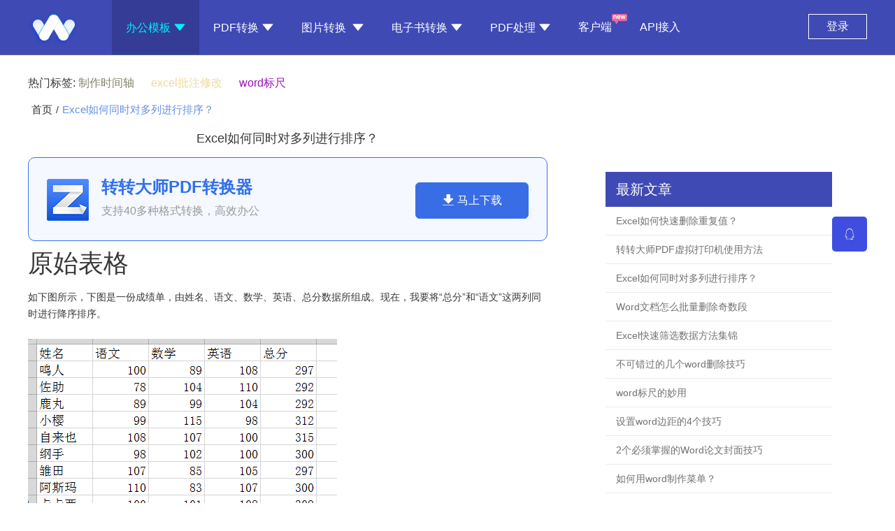

--- FILE ---
content_type: text/html; charset=utf-8
request_url: https://www.wdashi.com/news-2791.html
body_size: 5965
content:
<!DOCTYPE html PUBLIC "-//W3C//DTD XHTML 1.0 Transitional//EN" "http://www.w3.org/TR/xhtml1/DTD/xhtml1-transitional.dtd">
<html xmlns="http://www.w3.org/1999/xhtml" xml:lang="en">
<head>
    <meta http-equiv="Content-Type" content="text/html;charset=UTF-8">
    <meta name="viewport" content="width=device-width,initial-scale=1,maximum-scale=1,user-scalable=no"/>
    <meta http-equiv="X-UA-Compatible" content="IE=edge,chrome=1">
    <meta http-equiv="X-UA-Compatible" content="IE=9" />
    <meta name="HandheldFriendly" content="true"/>
    <meta name="renderer" content="webkit"/>
    <meta name="format-detection" content="telephone=no" />
    <meta name="keywords" content="Excel排序,多列排序">
    <meta name="description" content="单列排序的操作方法，相信大家都很熟悉了。今天，小编给大家分享一下。excel同时对多列进行排序的方法。还不会的小伙伴，快一起来看看咯！">
    <title>Excel如何同时对多列进行排序？</title>
    <link rel="stylesheet" href="/static/css/animate.css" />
    <link rel="stylesheet" href="/static/ds/css/webuploader.css" />
    <link rel="stylesheet" href="/static/ds/css/template.css" />
    <script src="/static/js/jquery.js"></script>
    <script src="/static/js/jquery.SuperSlide.js"></script>
    <script src="/static/ds/js/template.js"></script>
    <!--[if lt IE 9]>
    <script src="/static/js/respond.js"></script>
    <![endif]-->
    <!-- 除IE外都可识别-->
    <!--[if !IE]><!--> <script src="/static/js/smooth.js"></script> <!--<![endif]-->
    <!-- IE9以及IE9以上版本可识别 -->
    <!--[if gte IE 9]><script src="/static/js/smooth.js"></script><![endif]-->
</head>
<body>
<div class="body_wrap">
    <div class="share_wrap">
        <div class="bg posa"></div>
        <div class="tb">
            <div class="tb_c">
                <div class="share_box">
                    <i class="iconfont close ani">&#xe6b4;</i>
                    <div class="tit">
                        <img src="/static/ds/images/share_pic.png">
                    </div>
                    <div class="share clearfix">
                        <a class="data_qq" href="javascript:;" title="QQ"><span><i class="iconfont ani">&#xe613;</i>分享到QQ</span></a>
                        <a class="data_weixin" href="javascript:;" title="朋友圈"><span><i class="iconfont ani">&#xe647;</i>分享到朋友圈</span></a>
                        <a class="data_weibo" href="javascript:;" title="微博"><span><i class="iconfont ani">&#xe60a;</i>分享到微博</span></a>
                    </div>
                </div>
            </div>
        </div>
    </div>
    <div class="side_fix">
        <a  class="btn common_btn" target="_blank" href="http://wpa.qq.com/msgrd?v=3&uin=1169758234&site=qq&menu=yes"><i class="iconfont">&#xe617;</i></a>
        <div class="btn common_btn back"><i class="iconfont">&#xe611;</i></div>
    </div>
    <div class="header_box">
    <div class="wrap clearfix">
        <a href="/" class="tb fl logo"> <span class="tb_c"><img src="/static/ds/images/logo.png" alt="pdf转换器在线免费版"></span> </a> <i class="category iconfont"></i>
                <div class="menu fl login-box" id="menu">
            <div class="login all">
                                <a class="active" href="javascript:;" onclick="loginPop('.pop-login-wrap', true)">登录</a>
                            </div>
            <ul class="clearfix" lastchild="li">
                <li class="nLi nLi0 active on">
                    <a href="javascript:;">办公模板<i class="iconfont">&#xe6bd;</i></a>
                    <div class="sub fake">
                        <dl>
                            <dd lastchild="a">
                                <a href="/word/" class="item1">
                                    <span></span>
                                    <div class="tb">
                                        <div class="tb_c">
                                            Word模板
                                        </div>
                                    </div>
                                </a>
                                <a href="/ppt/" class="item1 item2">
                                    <span></span>
                                    <div class="tb">
                                        <div class="tb_c">
                                            PPT模板
                                        </div>
                                    </div>
                                </a>
                                <a href="/excel/" class="item1 item3">
                                    <span></span>
                                    <div class="tb">
                                        <div class="tb_c">
                                            Excel表格
                                        </div>
                                    </div>
                                </a>
                                <a href="/resume/" class="item1 last item4">
                                    <span></span>
                                    <div class="tb">
                                        <div class="tb_c">
                                            简历模板
                                        </div>
                                    </div>
                                </a>
                            </dd>
                        </dl>
                        <div class="clearboth"></div>
                    </div>
                </li>
                <li class="nLi nLi1 ">
                    <a href="javascript:;">PDF转换<i class="iconfont">&#xe6bd;</i></a>
                    <div class="sub fake">
                        <dl>
                            <dd lastchild="a">
                                <a href="/pdftoword" class="item1"><span></span>
                                    <div class="tb">
                                        <div class="tb_c">
                                            PDF转WORD
                                        </div>
                                    </div>
                                </a> <a href="/pdftoppt" class="item2"><span></span>
                                <div class="tb">
                                    <div class="tb_c">
                                        PDF转PPT
                                    </div>
                                </div>
                            </a> <a href="/pdftoexcel" class="item3"><span></span>
                                <div class="tb">
                                    <div class="tb_c">
                                        PDF转EXCEL
                                    </div>
                                </div>
                            </a> <a href="/pdftohtml" class="item4"><span></span>
                                <div class="tb">
                                    <div class="tb_c">
                                        PDF转HTML
                                    </div>
                                </div>
                            </a> <a href="/pdftojpg" class="item5"><span></span>
                                <div class="tb">
                                    <div class="tb_c">
                                        PDF转图片
                                    </div>
                                </div>
                            </a> <a href="/pdftotxt" class="item6"><span></span>
                                <div class="tb">
                                    <div class="tb_c">
                                        PDF转TXT
                                    </div>
                                </div>
                            </a> <a href="/wordtopdf" class="item7"><span></span>
                                <div class="tb">
                                    <div class="tb_c">
                                        WORD转PDF
                                    </div>
                                </div>
                            </a> <a href="/ppttopdf" class="item8"><span></span>
                                <div class="tb">
                                    <div class="tb_c">
                                        PPT转PDF
                                    </div>
                                </div>
                            </a> <a href="/exceltopdf" class="item9"><span></span>
                                <div class="tb">
                                    <div class="tb_c">
                                        EXCEL转PDF
                                    </div>
                                </div>
                            </a> <a href="/jpgtopdf" class="item10"><span></span>
                                <div class="tb">
                                    <div class="tb_c">
                                        图片转PDF
                                    </div>
                                </div>
                            </a> <a href="/htmltopdf" class="item11"><span></span>
                                <div class="tb">
                                    <div class="tb_c">
                                        HTML转PDF
                                    </div>
                                </div>
                            </a> <a href="/cadtopdf" class="item12 last"><span></span>
                                <div class="tb">
                                    <div class="tb_c">
                                        CAD转PDF
                                    </div>
                                </div>
                            </a>
                            </dd>
                        </dl>
                        <div class="clearboth">
                        </div>
                    </div>
                </li>
                <li class="nLi nLi2 ">
                    <a href="javascript:;">图片转换 <i class="iconfont">&#xe6bd;</i></a>
                    <div class="sub fake">
                        <dl>
                            <dd lastchild="a">
                                <a href="/imgtojpg" class="item1"><span></span>
                                    <div class="tb">
                                        <div class="tb_c">
                                            转成JPG
                                        </div>
                                    </div>
                                </a> <a href="/imgtopng" class="item2"><span></span>
                                <div class="tb">
                                    <div class="tb_c">
                                        转成PNG
                                    </div>
                                </div>
                            </a> <a href="/imgtobmp" class="item3"><span></span>
                                <div class="tb">
                                    <div class="tb_c">
                                        转成BMP
                                    </div>
                                </div>
                            </a> <a href="/imgtoicon" class="item4 last"><span></span>
                                <div class="tb">
                                    <div class="tb_c">
                                        转成ICON
                                    </div>
                                </div>
                            </a>
                            </dd>
                        </dl>
                        <div class="clearboth">
                        </div>
                    </div>
                </li>
                <li class="nLi nLi3 ">
                    <a href="javascript:;">电子书转换<i class="iconfont">&#xe6bd;</i></a>
                    <div class="sub fake">
                        <dl>
                            <dd lastchild="a">
                                <a href="/ebtopdf" rel="nofollow" class="item1"><span></span>
                                    <div class="tb">
                                        <div class="tb_c">
                                            转成PDF
                                        </div>
                                    </div>
                                </a> <a href="/ebtotxt" rel="nofollow" class="item2"><span></span>
                                <div class="tb">
                                    <div class="tb_c">
                                        转成TXT
                                    </div>
                                </div>
                            </a> <a href="/ebtoword" rel="nofollow" class="item3"><span></span>
                                <div class="tb">
                                    <div class="tb_c">
                                        转成WORD
                                    </div>
                                </div>
                            </a> <a href="/ebtomobi" rel="nofollow" class="item4"><span></span>
                                <div class="tb">
                                    <div class="tb_c">
                                        转成MOBI
                                    </div>
                                </div>
                            </a> <a href="/ebtoepub" rel="nofollow" class="item5"><span></span>
                                <div class="tb">
                                    <div class="tb_c">
                                        转成EPUB
                                    </div>
                                </div>
                            </a> <a href="/ebtoazw3" rel="nofollow" class="item6 last"><span></span>
                                <div class="tb">
                                    <div class="tb_c">
                                        转成AZW3
                                    </div>
                                </div>
                            </a>
                            </dd>
                        </dl>
                        <div class="clearboth">
                        </div>
                    </div>
                </li>
                <li class="nLi nLi4 ">
                    <a href="javascript:;">PDF处理<i class="iconfont">&#xe6bd;</i></a>
                    <div class="sub fake">
                        <dl>
                            <dd lastchild="a">
                                <a href="/split-pdf" class="item1"><span></span>
                                    <div class="tb">
                                        <div class="tb_c">
                                            PDF分割
                                        </div>
                                    </div>
                                </a> <a href="/compress-pdf" class="item2"><span></span>
                                <div class="tb">
                                    <div class="tb_c">
                                        PDF压缩
                                    </div>
                                </div>
                            </a> <a href="/decode-pdf" class="item3"><span></span>
                                <div class="tb">
                                    <div class="tb_c">
                                        PDF密码解除
                                    </div>
                                </div>
                            </a> <a href="/encode-pdf" class="item4"><span></span>
                                <div class="tb">
                                    <div class="tb_c">
                                        PDF加密
                                    </div>
                                </div>
                            </a><a href="/merge-pdf" class="item5"><span></span>
                                <div class="tb">
                                    <div class="tb_c">
                                        PDF合并
                                    </div>
                                </div>
                            </a> <a href="/getimg-pdf" class="item6 last"><span></span>
                                <div class="tb">
                                    <div class="tb_c">
                                        PDF图片获取
                                    </div>
                                </div>
                            </a>
                            </dd>
                        </dl>
                        <div class="clearboth">
                        </div>
                    </div>
                </li>
                <li class="nLi nLi5 ">
                    <a href="/client" rel="nofollow">客户端<i class="new"></i></a>
                </li>
                <li class="nLi last nLi6">
                    <a href="https://pdftoword.55.la/api.htm" target="_blank" rel="nofollow">API接入</a>
                </li>
            </ul>
        </div>
    </div>
</div>

    <div class="body_box default_box">
        <div class="common_new_wrap">
            <div class="wrap">
                <div class="word_header">
                    <div class="word_tag">

                    </div>
                    <div class="tag_ceont">
                        热门标签:
                                                <label class="tag_key"><a href="/news-2100.html">制作时间轴</a></label>
                                                <label class="tag_key"><a href="/news-2536.html">excel批注修改</a></label>
                                                <label class="tag_key"><a href="/news-2721.html">word标尺</a></label>
                                            </div>
                </div>
				<style>
				.downloads-zzds {
padding: 30px 26px;	
margin-bottom: 20px;
background: #F5F8FF;
border: 1px solid #3573EE;
border-radius: 10px;
height: 120px;
box-sizing: border-box;
-moz-box-sizing: border-box;}
.downloa-sy {width: 100%;}
.downloa-lift{float:left;}	
.downloa-right{float:right}
.downloa-lift img {
margin-right: 18px;
width: 60px;
height: 60px;}
.displ-te{text-align: left;}	
.displ-te .displ-te1{font-size: 24px;font-weight: bold;color: #3170EB}
.displ-te .displ-te2{font-size: 16px;color: #999999;margin-top: 10px;}	
.downloa-right a {
display: block;
width: 160px;
height: 50px;
background: #386DE6;
border-radius: 6px;
font-size: 16px;
border: 1px solid #3573EE;	
color: #FFFFFF;text-align:center;
line-height: 50px;
margin-top: 5px;
transition: all 0.5s ease;}	
.displayflex{display:flex;}
.downloa-right a:hover{transform: translateY(-5px);box-shadow: 1px 2px 16px 0px rgba(32, 92, 228, 0.27);color: #FFFFFF!important;}
.popup{vertical-align: middle;margin-right: 5px;position:relative;top:-2px;display: initial;}
				</style>
                <div class="crumb">
                    <a href="/static/css/">首页</a>/<a href="/news-2791.html" class="active">Excel如何同时对多列进行排序？</a>
                </div>
                <div class="txtwrap clearfix">
                    <h4 style="text-align:center;margin-bottom:15px;">
                        Excel如何同时对多列进行排序？                    </h4>
					<div class="downloads-zzds">
                     <div class="downloa-sy">
                    <div class="downloa-lift">
					  <div class="displayflex">
						   <div><img src="/static/ds/images/downloa.png"></div>  
						     <div class="displ-te">
							  <p class="displ-te1">转转大师PDF转换器</p>
							  <p class="displ-te2">支持40多种格式转换，高效办公</p>
							</div>
					  </div>	
                    </div>
                    <div class="downloa-right">  
                        <a href="https://softdown.55.la/soft/down/ZZDS_6.0.0.9_pdftodoc.exe" rel="nofollow"><img src="/static/ds/images/xiazai1.png" class="popup">马上下载</a>
                    </div>
                </div>
                </div>
                    <div class="clearfix">
                        <h2 style="margin:0px;padding:0px;font-family:yilong, Helvetica, Arial, &quot;box-sizing:border-box;list-style-type:none;font-weight:400;line-height:1.4;color:#273746;white-space:normal;background-color:#FFFFFF;">
	原始表格&nbsp;
</h2>
<div>
	<br />
</div>
<span style="font-family:yilong, Helvetica, Arial, &quot;font-size:16px;white-space:normal;background-color:#FFFFFF;">如下图所示，下图是一份成绩单，由姓名、语文、数学、英语、总分数据所组成。现在，我要将“总分”和“语文”这两列同时进行降序排序。<br />
<br />
<img src="https://www.wdashi.com/uploads/img/20190906/5d7221f5d1cca.jpg" title="原始表格" alt="原始表格" /><br />
<br />
<h2 style="margin:0px;padding:0px;font-family:yilong, Helvetica, Arial, &quot;box-sizing:border-box;list-style-type:none;font-weight:400;line-height:1.4;color:#273746;white-space:normal;background-color:#FFFFFF;">
	开始排序
</h2>
<p style="margin:0px;padding:10px 0px;font-family:yilong, Helvetica, Arial, &quot;box-sizing:border-box;list-style-type:none;font-size:16px;white-space:normal;background-color:#FFFFFF;">
	首先，我们选中所有的数据，然后进入「数据」-「排序和筛选」-「排序」，我们在「主要关键词」中选择「总分」，在「次序」中选择「降序」，再点击「添加条件」按钮，在「次要」关键词中选择「语文」，「次序」中选择「降序」，最后确定即可。<br />
<br />
<img src="https://www.wdashi.com/uploads/img/20190906/5d7222c8ce72d.gif" title="排序操作" alt="排序操作" /><br />
<br />
	<h2 style="margin:0px;padding:0px;font-family:yilong, Helvetica, Arial, &quot;box-sizing:border-box;list-style-type:none;font-weight:400;line-height:1.4;color:#273746;white-space:normal;background-color:#FFFFFF;">
		多列排序原理
	</h2>
	<p style="margin:0px;padding:10px 0px;font-family:yilong, Helvetica, Arial, &quot;box-sizing:border-box;list-style-type:none;font-size:16px;white-space:normal;background-color:#FFFFFF;">
		下图是排序后的结果，有些同学可能会觉得有点乱，为什么“总分”这块是正常从高到低排序，而“语文”这列却乱七八糟？别急，听我慢慢道来！
	</p>
<img src="https://www.wdashi.com/uploads/img/20190906/5d72232194c64.jpg" title="排序结果图" alt="排序结果图" /><br />
<br />
<span style="font-family:yilong, Helvetica, Arial, &quot;font-size:16px;white-space:normal;background-color:#FFFFFF;">首先，在Excel中的多列排序是有“主”、“次”之分的，这里，我们的“主”是“总分”，而“次”是“语文”。将“总分”作为主要条件排序，总分排好了，再来排语文。</span><br />
<br />
<img src="https://www.wdashi.com/uploads/img/20190906/5d7223cfe13c6.jpg" title="排序设置" alt="排序设置" /><br />
<br />
	<p style="margin:0px;padding:10px 0px;font-family:yilong, Helvetica, Arial, &quot;box-sizing:border-box;list-style-type:none;font-size:16px;white-space:normal;background-color:#FFFFFF;">
		而只有在总分中出现相同结果时，它才会对“语文”这列进行排序。反过来说，就是如果“总分”中没有相同结果出现，那么，“语文”是不会进行任何排序的。
	</p>
	<p style="margin:0px;padding:10px 0px;font-family:yilong, Helvetica, Arial, &quot;box-sizing:border-box;list-style-type:none;font-size:16px;white-space:normal;background-color:#FFFFFF;">
		下图结果中，关羽和刘备的总分结果都是306分，那么当总分相同时，就需要考虑谁排前面谁排后面，这时候，“次”就派上了用途，来看“语文”的结果，“语文”分数谁高，谁就排前头。
	</p>
<img src="https://www.wdashi.com/uploads/img/20190906/5d7224045fba2.jpg" title="排序结果表" alt="排序结果表" /><br />
<br />
想要了解更多软件操作技巧，欢迎关注W大师。
</p>
</span>                    </div>
                    <div class="clearboth"></div>
                </div>
                <div class="new_sidenav">
                    <dl>
                        <dt>最新文章</dt>
                        <dd>
                                                        <a href="/news-2802.html">Excel如何快速删除重复值？</a>
                                                        <a href="/news-2799.html">转转大师PDF虚拟打印机使用方法</a>
                                                        <a href="/news-2791.html">Excel如何同时对多列进行排序？</a>
                                                        <a href="/news-2755.html">Word文档怎么批量删除奇数段</a>
                                                        <a href="/news-2751.html">Excel快速筛选数据方法集锦</a>
                                                        <a href="/news-2730.html">不可错过的几个word删除技巧</a>
                                                        <a href="/news-2721.html">word标尺的妙用</a>
                                                        <a href="/news-2694.html">设置word边距的4个技巧</a>
                                                        <a href="/news-2690.html">2个必须掌握的Word论文封面技巧</a>
                                                        <a href="/news-2687.html">如何用word制作菜单？</a>
                                                    </dd>
                    </dl>
                </div>
                <div class="push">
                    相关文章推荐：
                                        <a href="/news-2799.html">转转大师PDF虚拟打印机使用方法</a>
                                        <a href="/news-2802.html">Excel如何快速删除重复值？</a>
                                        <a href="/news-2791.html">Excel如何同时对多列进行排序？</a>
                                    </div>
                <div class="bdsharebuttonbox" style="clear:both;padding-top:30px;"><a href="#" class="bds_more" data-cmd="more">分享到：</a><a href="#" class="bds_qzone" data-cmd="qzone" title="分享到QQ空间">QQ空间</a><a href="#" class="bds_tsina" data-cmd="tsina" title="分享到新浪微博">新浪微博</a><a href="#" class="bds_tqq" data-cmd="tqq" title="分享到腾讯微博">腾讯微博</a><a href="#" class="bds_renren" data-cmd="renren" title="分享到人人网">人人网</a><a href="#" class="bds_weixin" data-cmd="weixin" title="分享到微信">微信</a></div>
                <div class="new_next_detail">
                                        <div>上一篇：<a href="/news-2755.html">Word文档怎么批量删除奇数段</a></div>
                                        <div>下一篇：<a href="/news-2799.html">转转大师PDF虚拟打印机使用方法</a></div>
                                    </div>
            </div>

        </div>
    </div>
</div>
<div class="clearboth"></div>
<div class="footer_box">
    <div class="hd wrap">
        <div class="clearfix">
            <dl class="links">
                <dt>&nbsp;</dt>
                <dd class="all">
                    <!-- <a href="">沃拉印品 </a> -->
                </dd>
            </dl>
            <dl class="links">
                <dt>&nbsp;</dt>
                <dd class="all">
                    <!-- <a href="">沃拉印品 </a> -->
                </dd>
            </dl>
            <dl>
                <dt>软件已通过杀毒认证</dt>
                <dd><img src="/static/ds/images/foot_pic.png"></dd>
            </dl>
        </div>
    </div>
    <div class="bd">
        Copyright © 2017  厦门科技有限公司
        <a  class="icp_number" target="_blank" href="http://fjcainfo.miitbeian.gov.cn/">闽ICP备15000438号</a>
        <a  class="police_number" target="_blank" href="http://www.beian.gov.cn/portal/registerSystemInfo?recordcode=35020302001970">
            <img class="fl" src="/static/ds/images/ghs.png"/>
            闽公网安备  闽ICP备16005963号-3
        </a>
    </div>
</div>
<script src="/static/js/webuploader.js"></script>
<script src="/static/js/probability.js"></script>
<script src="/static/js/md5.js"></script>
<script src="/static/js/jquery.cookie.js"></script>
<script src="/static/js/upload.js"></script>
<script src="/static/js/down.js"></script>
</body>
</html>

--- FILE ---
content_type: text/html; charset=UTF-8
request_url: https://www.wdashi.com/exedown.php
body_size: 77
content:
{"success":true,"result":{"versions":"6.0.5.4","url":"https:\/\/softdown.55.la\/soft\/down\/ZZDS_6.0.5.4_wds.exe","create_time":"1751970219","size":"402","size_text":"402 bytes"}}

--- FILE ---
content_type: text/css
request_url: https://www.wdashi.com/static/ds/css/webuploader.css
body_size: 4081
content:
.webuploader-container {position: relative;}
.webuploader-element-invisible {position: absolute !important;clip: rect(1px 1px 1px 1px); /* IE6, IE7 */clip: rect(1px,1px,1px,1px);}
.webuploader-pick,
.queueList .btn{position: relative;cursor: pointer;color: #fff;text-align: center;border-radius: 3px;overflow: hidden;max-width:200px;display: block;margin: 0 auto;margin-bottom: 15px;line-height: 45px;font-size:14px;padding: 0;}
.webuploader-pick{background: #3d99f5;transition: all 0.2s ease-out;-webkit-transition: all 0.2s ease-out;-o-transition: all 0.2s ease-out;-moz-transition: all 0.2s ease-out;-ms-transition: all 0.2s ease-out;margin-bottom: 0;}
.webuploader-pick-hover{background: #1f80e1;}
.webuploader-pick-disable {opacity: 0.6;pointer-events:none;}
.element-invisible {position: absolute !important;clip: rect(1px 1px 1px 1px); /* IE6, IE7 */clip: rect(1px,1px,1px,1px);}

#uploader{text-align: center;font-size: 18px;position: relative;}
#uploader .placeholder .flashTip {color: #666666;font-size: 12px;position: absolute;width: 100%;text-align: center;bottom: 20px;}
#uploader .placeholder .flashTip a {color: #0785d1;text-decoration: none;}
#uploader .placeholder .flashTip a:hover {text-decoration: underline;}
#uploader .placeholder.webuploader-dnd-over {border-color: #999999;}
#uploader .placeholder.webuploader-dnd-over.webuploader-dnd-denied {border-color: red;}
#uploader .filelist{list-style: none;margin: 0;padding: 0;text-align: center;}
#uploader .filelist:after {content: '';display: block;width: 0;height: 0;overflow: hidden;clear: both;}
#uploader .filelist li{width:85px;text-align: center;margin:0 10px;position: relative;display:inline-block;font-size: 12px;}

#uploader .filelist li .name{height: 20px;line-height: 20px}
#uploader .filelist li p.log {position: relative;top: -45px;}
#uploader .filelist li p.title {position: absolute;top: 0;left: 0;width: 100%;overflow: hidden;white-space: nowrap;text-overflow : ellipsis;top: 5px;text-indent: 5px;text-align: left;}
#uploader .filelist li p.progress {position: absolute;top:50%;left:50%;height:48px;width: 48px; overflow: hidden;z-index:9;margin-top: -34px;margin-left: -24px;}
#uploader .filelist li p.progress span {position: absolute;width: 100% !important;height: 100%;background: url('../images/gif.gif') no-repeat; top: 0;left: 0;display: none;}

@-webkit-keyframes progressmove {0% {background-position: 0 0;}100% {background-position: 17px 0;}
}
@-moz-keyframes progressmove {0% {background-position: 0 0;}100% {background-position: 17px 0;}
}
@keyframes progressmove {0% {background-position: 0 0;}100% {background-position: 17px 0;}
}

#uploader .filelist li p.imgWrap {position: relative;z-index: 2;line-height: 85px;vertical-align: middle;overflow: hidden;height:85px;overflow: hidden;-webkit-transform-origin: 50% 50%;-moz-transform-origin: 50% 50%;-o-transform-origin: 50% 50%;-ms-transform-origin: 50% 50%;transform-origin: 50% 50%;
-webit-transition: 200ms ease-out;-moz-transition: 200ms ease-out;-o-transition: 200ms ease-out;-ms-transition: 200ms ease-out;transition: 200ms ease-out;}


/*#uploader .filelist li p.error {background: #f43838;color: #fff;position: absolute;bottom: 0;left: 0;height: 28px;line-height: 28px;width: 100%;z-index: 100;}*/

#uploader .filelist li .success,
#uploader .filelist li .error{display: block;position: absolute;right: 0;top:0;height:42px;width:42px;z-index: 9;background: url("../images/success.png") no-repeat right bottom;text-indent: -9999px;overflow: hidden;}
#uploader .filelist li .error{background-image: url("../images/fail.png");}
#uploader .filelist li .success{display: none;}
#uploader .filelist div.file-panel {position: absolute;height: 0;filter: progid:DXImageTransform.Microsoft.gradient(GradientType=0,startColorstr='#80000000', endColorstr='#80000000')\0;background: rgba( 0, 0, 0, 0.5 );width: 100%;top: 0;left: 0;overflow: hidden;z-index: 300;}

#uploader .filelist div.file-panel span {width: 24px;height: 24px;display: inline;float: right;text-indent: -9999px;overflow: hidden;background: url("../images/icons.png") no-repeat;margin: 5px 1px 1px;cursor: pointer;}

#uploader .filelist div.file-panel span.rotateLeft {background-position: 0 -24px;}
#uploader .filelist div.file-panel span.rotateLeft:hover {background-position: 0 0;}

#uploader .filelist div.file-panel span.rotateRight {background-position: -24px -24px;}
#uploader .filelist div.file-panel span.rotateRight:hover {background-position: -24px 0;}

#uploader .filelist div.file-panel span.cancel {background-position: -48px -24px;}
#uploader .filelist div.file-panel span.cancel:hover {background-position: -48px 0;}

#uploader .statusBar {line-height: 35px;vertical-align: middle;position: relative;text-align: left;margin: 20px 0;}

#uploader .statusBar .progress {width:286px;background: #a9bee7;height: 10px;position: relative;display: inline-block;text-align: center;line-height: 20px;color: #808080;position: relative;margin-right: 10px;font-size: 12px;border-radius: 15px;margin-top: 15px;border:2px solid #a9bee7;}
#uploader .percentage_box{position:relative;margin: 1px}
#uploader .statusBar .progress span.percentage {width: 0;height:10px;left: 0;top: 0;position: absolute;overflow: hidden;background: #3366cc;border-radius: 15px;}

#uploader .statusBar .progress span.text {position: absolute;z-index: 10;left: 102%;white-space: nowrap;height: 14px;line-height: 14px;top:-2px;}
#uploader .statusBar .progress span.text font{color: #3366cc}

#uploader .statusBar .info {display: inline-block;font-size: 14px;color: #666666;}

#uploader .statusBar .btns {position: absolute;bottom:0;right: 0;}
#filePicker2 {display: inline-block;float: left;}
#uploader .statusBar .btns .webuploader-pick,
#uploader .statusBar .btns .uploadBtn,
#uploader .statusBar .btns .uploadBtn.state-uploading,
#uploader .statusBar .btns .uploadBtn.state-paused,
#uploader .statusBar .btns .btn{color: #fff;padding: 0 30px;display: inline-block;border-radius: 3px;margin: 0;margin-left:10px;cursor: pointer;font-size: 14px;border:0;float: left;line-height:35px;transition: all 0.2s ease-out;-webkit-transition: all 0.2s ease-out;-o-transition: all 0.2s ease-out;-moz-transition: all 0.2s ease-out;-ms-transition: all 0.2s ease-out;}

#uploader .statusBar .btns .btn_green{border-color: #36c97f;background: #36c97f;}
#uploader .statusBar .btns .btn_green:hover{background: #2bbb73;}
#uploader .statusBar .btns .btn_soft{background:#20a0ff;color: #fff;padding: 0 30px;display: inline-block;border-radius: 3px;margin: 0;margin-right: 235px;cursor: pointer;font-size: 14px;border:0;float: left;line-height:35px;transition: all 0.2s ease-out;-webkit-transition: all 0.2s ease-out;-o-transition: all 0.2s ease-out;-moz-transition: all 0.2s ease-out;-ms-transition: all 0.2s ease-out;}

/*继续下载按钮*/
#uploader .statusBar .btns .webuploader-pick{background: #cee8ff;color: #6291e3;}
#uploader .statusBar .btns .webuploader-pick-hover,
#uploader .statusBar .btns .uploadBtn:hover,
#uploader .statusBar .btns .uploadBtn.state-uploading:hover,
#uploader .statusBar .btns .uploadBtn.state-paused:hover {background: #1490ed;color: #fff;}
#uploader .statusBar .btns .uploadBtn.disabled{pointer-events: none;opacity: 0.6;}

/*修改*/
.queueList .webuploader-pick{background: url('../images/upload_icon.png') no-repeat center top;max-width:150px;padding-top:60px;color: #4074e1;}

#uploader .retry{color: #f43838;}
#uploader .ignore{color: #1897f5;}

#uploader .filelist li .otherimg{background-image: url('../images/otherimg.png');}

/*错误提示*/
.error_wrap{height: 40px;width:180px;border-radius: 10px;border:2px solid #fdc368;padding: 20px 40px 20px 60px;position: fixed;z-index: 99;top: 50%;margin-top:-42px; left: 0;right: 0;margin-left:auto;margin-right:auto;background: rgba(0,0,0,.6);background: #464646\9;color: #fff;line-height: 18px;}
.error_wrap .txt i{position: absolute;top:20px;left:15px;font-size: 32px;color: #ffd95f;line-height: 1.2;}
.error_wrap .closebtn{position: absolute;top:10px;right:10px;font-size: 20px;cursor: pointer;}
@media screen and (max-width: 640px) {
	#uploader .statusBar .btns{position: relative;overflow: hidden;text-align: center;}
	#uploader .statusBar .btns .webuploader-pick, #uploader .statusBar .btns .uploadBtn, #uploader .statusBar .btns .uploadBtn.state-uploading, #uploader .statusBar .btns .uploadBtn.state-paused, #uploader .statusBar .btns .btn{padding: 0;margin-left: 0;margin-bottom:10px;width: 100%;max-width: 100%;}
	#filePicker2{display: block;width: 100%;}
	#uploader .filelist li{width: 25%;margin: 0;}
	#uploader .filelist li p.imgWrap{margin: 0 3px;}
	#uploader .statusBar .btns .btn_soft{margin-right: 0px;width: 100%;}
}
.sbj50{margin-top: 40px;}
		#content dd{ display:none;}
		#content dd.shou{ display:block;}
		.wrap{margin-top:50px;}
        .bangong{font-size:24px;color:#3946ae; float:left;margin-right:20px; }
        #list li{ float:left; font-size:16px;color:#595959;margin-right: 20px; line-height: 28px;cursor:pointer;}
        .qcfd{clear:both;}
		#list li.actives{color:#3a47af;border-bottom:2px solid #3a47af;}
		.pro-list4 li { width: 25%;float: left;margin-bottom: 25px;}
		.pro-list-box{padding: 40px 0;background: #fafafa;}
.pro-list{margin: 0 -10px;}
.pro-list li{float: left;margin-bottom: 15px;width: 25%;}
.pro-list5 li{width: 20%;}
.pro-list4 li{width: 25%;}
.pro-list3 li{width: 33.333%;}
.pro-list li .box{display: block;margin: 0 10px;background: #fff;border-radius: 6px;overflow: hidden;position: relative;-webkit-transition:all .2s;-o-transition:all .2s;transition:all .2s;-webkit-box-shadow: 0px 0px 10px rgba(0,0,0,.25);
    box-shadow: 0px 0px 10px rgba(0,0,0,.25);
  }
	
.pro-list li .name, .pro-list .dianzan {
    padding-left: 15px;
    padding-right: 15px;
	
}	

	
.pro-list li .box:hover{-webkit-box-shadow: 0px 0px 10px rgba(0,0,0,.25);box-shadow: 0px 0px 10px rgba(0,0,0,.25);-webkit-transform: translate3d(0, -3px, 0);-ms-transform: translate3d(0, -3px, 0);-o-transform: translate3d(0, -3px, 0);transform: translate3d(0, -3px, 0);}
.pro-list li .box:after{content: "";position: absolute;width: 100%;height: 100%; top:0;background: #efefef url('../images/imglazyload.png') center no-repeat;z-index: 9;}
.pro-list li.imgOver .box:after{display: none;}
.pro-list li .pic-box{overflow: hidden;position: relative;}
.pro-list li .pic{text-align: center;display: block;position: relative;}
.pro-list li .pic .picbg{width: 100%;background-position: top center; position: absolute;top: 0;left: 0;z-index: 0;}
.pro-list li .mask{position: absolute;top: 0;left: 0;width: 100%;height: 100%;background: rgba(0, 0, 0, .45);opacity: 0;filter:Alpha(opacity=0);}
.pro-list li .btn-wrap{position: static;}
.pro-list li .download{position: absolute;left: 0;bottom: 120px; width: 74%;margin: 0  13%;opacity: 0;filter:Alpha(opacity=0);-webkit-transform: translate3d(0, -20px, 0);-ms-transform: translate3d(0, -20px, 0);-o-transform: translate3d(0, -20px, 0);transform: translate3d(0, -20px, 0);}
.pro-list .download i{padding-right: 10px;font-size: 18px;vertical-align: top;}
.pro-list li .btn-wrap .btn{position: absolute;bottom: 50px;left:50%;width: 38px;height: 38px;text-align: center;line-height: 38px;background: #000;background: rgba(0, 0, 0, .35);border-radius: 50%;padding: 0;font-size: 20px;overflow: hidden;color: #fff;opacity: 0;filter:Alpha(opacity=0);-webkit-transform: translate3d(0, 20px, 0);-ms-transform: translate3d(0, 20px, 0);-o-transform: translate3d(0, 20px, 0);transform: translate3d(0, 20px, 0);}
.pro-list li .btn-wrap .btn.zan{margin-left: -50px;}
.pro-list li .btn-wrap .btn.like{margin-left: 10px;}
.pro-list li .btn-wrap .btn i{width: 100%;height: 100%;position: absolute;top: 0;left: 0px;}
.pro-list li .btn-wrap .btn:hover{color: #7f8dff;}
.pro-list li .btn-wrap .btn .yes{color: #ff9e19;display: none;}
.pro-list li .btn-wrap .btn.actived .no{display: none;}
.pro-list li .btn-wrap .btn.actived{background: rgba(0, 0, 0, .35);}
.pro-list li .btn-wrap .btn.actived .yes{display: block;}
.pro-list li .box:hover .mask{opacity: 1;filter:Alpha(opacity=100);}
.pro-list li .box:hover .btn-wrap{z-index: 13;position: static;}
.pro-list li .box:hover .btn-wrap .download,
.pro-list li .box:hover .btn-wrap .btn{opacity: 1;filter:Alpha(opacity=100);-webkit-transform: translate3d(0, 0, 0);-ms-transform: translate3d(0, 0, 0);-o-transform: translate3d(0, 0, 0);transform: translate3d(0, 0, 0);}
.pro-list li .box .btn-wrap .download:hover{-webkit-transform: translate3d(0, 6px, 0);-ms-transform: translate3d(0, 6px, 0);-o-transform: translate3d(0, 6px, 0);transform: translate3d(0, 6px, 0);}
.pro-list li .name,
.pro-list dl{padding-left:15px;padding-right: 15px;}
.pro-list li .name{font-size: 18px;color:#444;line-height: 45px;display: block;}
.pro-list li .box:hover .name{color: #3a47af;}
.pro-list dl{padding-bottom: 10px;height: 25px;line-height: 25px;}
.pro-list .dianzan li{float: left;width: 50%;color: #9c9b9b;}
.pro-list .dianzan li p{padding: 0 5px;font-size: 12px;}
.pro-list .dianzan li i{font-size: 18px;padding-right: 5px;}
.download {
    height: 50px;
    line-height: 50px;
    text-align: center;
    font-size: 18px;
    border-radius: 30px;
    color: #fff;
    cursor: pointer;
    background: #ff9f19;
    background: -moz-linear-gradient(top,#797ae1 6%, #414db5 75%);
    background: -webkit-linear-gradient(top, #797ae1 6%,#414db5 75%);
    background: linear-gradient(to bottom, #797ae1 6%,#414db5 75%);
    filter: progid:DXImageTransform.Microsoft.gradient( startColorstr='#797ae1', endColorstr='#414db5',GradientType=0 );
  background: -webkit-linear-gradient(left,#797ae1 6%,#414db5 75%);
}
.tar {
    text-align: right;
}
.chaochu{    padding-bottom: 50px;
    
    padding-top: 80px;
    overflow: hidden;}
	
	
.download-wrap .row1 {
    background: #fbfbfb;
    padding: 20px 0;
  
}
.download-wrap .view-img {
    width: 255px;
    float: left;
}
.download-wrap .view-img .img {
    height: 200px;
    border: 1px solid #e0e0e0;
    overflow: hidden;
    margin-bottom: 10px;
}
.picbg {
    height: 100%;
    background-size: cover;
    background-size: 100% 100%\9;
    background-position: center center;
    background-repeat: no-repeat;
}
.fz12 {
    font-size: 12px;
}
.download-wrap .right-box {
    margin-left: 290px;
}
.download-wrap .row1 .title span {
    color: #777;
}
.m-bt20 {
    margin-bottom: 20px;
}.m-tp10 {
    margin-top: 10px;
}.bold {
    font-weight: bold;
}.fz20 {
    font-size: 20px;
}.c-orange {
    color: #ff9400;
}.download-wrap .row1 dl dd a.gradient-h-orange {
    border: 0;
    height: 56px;
    line-height: 56px;
    color: #fff;
}.download-wrap .row1 dl dd a {
    width: 200px;
    height: 54px;
    padding: 0;
    line-height: 54px;
    border: 1px solid #f38616;
    color: #f38616;
    font-size: 18px;
    margin-right: 5px;
}
.hvr-float-shadow {
    display: inline-block;
    vertical-align: middle;
    -webkit-transform: perspective(1px) translateZ(0);
    transform: perspective(1px) translateZ(0);
    box-shadow: 0 0 1px rgba(0, 0, 0, 0);
    position: relative;
    -webkit-transition-duration: 0.3s;
    transition-duration: 0.3s;
    -webkit-transition-property: transform;
    transition-property: transform;
}.gradient-h-orange {
    background: #ffae12;
    background: -moz-linear-gradient(left, #797ae1 0%, #424eb5 100%);
    background: -webkit-linear-gradient(left, #797ae1 0%,#424eb5 100%);
    background: linear-gradient(to right, #797ae1 0%,#424eb5 100%);
    filter: progid:DXImageTransform.Microsoft.gradient( startColorstr='#797ae1', endColorstr='#424eb5',GradientType=1 );
}.btn {
    border-radius: 3px;
    padding: 5px 15px;
    display: inline-block;
    text-align: center;
    cursor: pointer;
    transition: all .2s;
    -webkit-transition: all .2s;
    -o-transition: all .2s;
    -moz-transition: all .2s;
    -ms-transition: all .2s;
}.hvr-float-shadow:hover {
    -webkit-transform: translateY(-5px) translateX(0) translateZ(0);
    transform: translateY(-5px) translateX(0) translateZ(0);
}

--- FILE ---
content_type: text/css
request_url: https://www.wdashi.com/static/ds/css/template.css
body_size: 13165
content:
body {color: #393838; font-size: 14px;line-height:1.2;}
body,input,textarea{ font-family:"Microsoft Yahei", Arial, "Helvetica Neue", Helvetica, sans-serif; }
.nowrap{ white-space: nowrap;text-overflow:ellipsis; overflow:hidden; }
.break { word-wrap:break-word; word-break: break-all; }

/*CSShack*/
@media all and (min-width: 0px) {body { min-width: auto;}}
i { font-style: normal;}
.tb { display: table;height: 100%;width: 100%; }      
.tb_c{ display: table-cell;vertical-align: middle;}
a{ text-decoration: none;color: #acacac; -webkit-tap-highlight-color:rgba(255,0,0,0);}
                        
ul,ol,dl,dt,dd,h1,h2,h3,h4,h5,h6,p,table,tr,td,img,body{ margin: 0;padding: 0;border: 0;}             
ul,li,ol{ list-style: none;}
input:focus,select:focus,textarea:focus {outline: none; }     
img { max-width: 100%; height: auto;} 
h1,h2,h3,h4,h5,p{font-weight: normal; }     table{ border-collapse: collapse; }
.row .md1 { width: 8.3333%; }   .row .md2 { width: 16.6666%; }  .row .md3 { width: 25%; }
.row .md4 { width: 33.3333%; }  .row .md5 { width: 41.6666%; }  .row .md6 { width: 50%; }
.row .md7 { width: 58.3333%; }  .row .md8 { width: 66.6666%; }  .row .md9 { width: 75%; }
.row .md10 { width: 83.3333%; }   .row .md11 { width: 91.6666%; }   .row .md12 { width: 100%; }
.row .md1, .row .md2,.row .md3,.row .md4,.row .md5,.row .md6,
.row .md7, .row .md8,.row .md9,.row .md10,.row .md11,.row .md12 { float: left; }
input,button{padding: 0;margin: 0;border: 0;outline: none;}
input[type="text"], input[type="password"] , select , textarea { -webkit-appearance: none;width: 100%;font-size: 14px;} 
input[type="submit"] {  -webkit-appearance: none !important; }
input[type="button"] {  -webkit-appearance: none !important;  }
input,textarea{color: #666;}
h1 { font-size: 48px; }   h2 { font-size: 36px; }   h3 { font-size: 24px; }
h4 { font-size: 18px; }   h5 { font-size: 16px; }   h6{font-size: 14px;}


/*共用样式 start*/
.fl { float: left; } .fr{float: right;}
.clearfix:after,
.clearfix:before{content: "";display: block;height:0;width: 100%;clear: both;overflow: hidden;font-size: 0;line-height: 0;}
.clearboth{width: 100%;height:0;clear: both;overflow: hidden;font-size: 0;line-height: 0;}
.clear{overflow: auto;zoom:1;}
.fake{position: relative;}
.fake:before,
.fake:after{content: "";position: absolute;top: 0;}
.posr{position: relative;}
.posa{position: absolute;}
.blur{filter:url(../fonts/blur.svg#blur);-webkit-filter: blur(10px);-moz-filter: blur(10px);-o-filter: blur(10px);-ms-filter: blur(10px);filter:blur(10px);filter: progid:DXImageTransform.Microsoft.Blur(PixelRadius=10, MakeShadow=false);}
.gray{-webkit-filter: grayscale(100%);-moz-filter: grayscale(100%);-ms-filter: grayscale(100%);-o-filter: grayscale(100%);filter: grayscale(100%);filter: gray;}
.ani,
.all *{transition: all 0.2s ease-out;-webkit-transition: all 0.2s ease-out;-o-transition: all 0.2s ease-out;-moz-transition: all 0.2s ease-out;-ms-transition: all 0.2s ease-out;}
.picbg{height: 100%;background-size: cover;background-size:100% 100%\9; background-position: center center;background-repeat: no-repeat;}
.mobile{display: none;}
.pc{display: block;}
@media screen and (max-width: 640px) {
  .mobile{display: block;}
  .pc{display: none;}
}

/*滚动条样式*/
.stylescroll::-webkit-scrollbar{width:9px; background-color:rgba(255,255,255,0.7);}
.stylescroll::-webkit-scrollbar-thumb{border:none; width:5px;background-color:rgba(0,0,0,0.4);}
.stylescroll::-webkit-scrollbar-corner{background-color:rgba(255,255,255,0.7);}
.stylescroll::-webkit-scrollbar:horizontal{height:9px;}
/*共用按钮hover效果样式*/
.common_btn{position: relative;display: inline-block;z-index: 1;height:50px;line-height: 50px;text-align: center;overflow:hidden;-webkit-backface-visibility: hidden;-moz-osx-font-smoothing: grayscale;    -webkit-transition: color 0.3s;transition: color 0.3s;}
.common_btn:after,
.common_btn:before{content: '';position: absolute;height: 100%;width: 100%;bottom: 100%;left: 0;z-index: -1;-webkit-transition: -webkit-transform 0.3s;transition: transform 0.3s;-webkit-transition-timing-function: cubic-bezier(0.75, 0, 0.125, 1);transition-timing-function: cubic-bezier(0.75, 0, 0.125, 1);}
.common_btn:before{background: #fff;opacity: 0.2;}
.common_btn:after{background: #4279d9;}
.common_btn:hover{color: #fff;}
.common_btn:hover:after,
.common_btn:hover:before{-webkit-transform: translate3d(0, 100%, 0);transform: translate3d(0, 100%, 0);}
.common_btn:hover:after{-webkit-transition-delay: 0.175s;transition-delay: 0.175s;}

/*点击上传*/
.upload_box{position: relative;display: inline-block;}
.upload_box label,
.upload_box input{width: 100%;height: 100%;cursor: pointer;}
.upload_box label,
.upload_box input{position: absolute;top:0;left: 0;}
.upload_box input{background: none;clip: rect(0 0 0 0);}
/*进度条*/
.progress_box .progressbar{position: relative;height:15px;border-radius: 10px;overflow: hidden;background: #f0f0f0;}
.progress_box .progressbar div{position: absolute;top: 2px; bottom: 2px; left: 2px; right: 2px;margin: auto;}
.progress_box .progressbar span{height: 100%; position: absolute;top: 0;left: 0;border-radius: 10px;background: #6291e3;transition: all .5s ease-out;-webkit-transition: all .5s ease-out;-o-transition: all .5s ease-out;-moz-transition: all .5s ease-out;-ms-transition: all .5s ease-out;}
/*分享*/
.body_wrap{position: relative;}
.share_wrap{display: none;}
.share_wrap,
.share_wrap .bg{position: absolute;width: 100%;height: 100%;top: 0;left: 0;}
.share_wrap{z-index: 999;text-align: center;}
.share_wrap .bg{background: #000;opacity: .65;-ms-filter: alpha(opacity=65);
filter: alpha(opacity=65);}
.share_wrap .tb{position: fixed;top: 0;left: 0;width: 100%;height: 100%;z-index: 9;}
.share_wrap .share_box{width:420px;border-radius: 10px;background: #fff;text-align: center;z-index: 9;display: inline-block;position: relative;overflow: hidden;}
.share_wrap .txt{padding: 30px;color: #b4b5b9;font-size: 25px;}
.share_wrap .share{padding: 20px;}
.share_wrap .txt h3{color: #3b3b3b;font-size: 40px;margin-bottom: 20px;}
.share_wrap .share a{width:44%;margin:7px 3%;float: left;line-height: 40px;}
.share_wrap .share i{font-size:24px;margin-right: 10px;color: #0177f0;position: relative;top: 2px;}
.share_wrap .share span{color: #0177f0;font-size:14px;border:1px solid #0177f0;display: block;border-radius: 40px;padding: 0 15px;}
.share_wrap .share a:hover span{color: #fff;background: #0177f0;}
.share_wrap .share a:hover i{color: #fff;}
/*.share_wrap .share .data_weixin i{color: #6bc45a;}
.share_wrap .share .data_qzone i{color: #f5d13e;}
.share_wrap .share .data_qq i{color: #4badee;}
.share_wrap .share .data_weibo i{color: #f77f5d;}*/
.share_wrap .close{position: absolute;top:10px;right:10px;text-align: right;color: #4da0f4;font-size:20px;cursor: pointer;opacity:.7;font-weight: normal;}
.share_wrap .close:hover{opacity: 1;}
.share_wrap .share i:hover{transform:translateY(-6px);-o-transform:translateY(-6px);-ms-transform:translateY(-6px);-moz-transform:translateY(-6px);-webkit-transform:translateY(-6px);}
.share_wrap .tit h3{color: #212329;font-size: 32px;}
.share_wrap .tit p{font-size: 20px;color: #6b7986;margin-top: 5px;}
@media screen and (max-width: 640px) {
	.share_wrap .share_box{width: 90%;}
	.share_wrap .share{padding: 15px 10px;}
	.share_wrap .share a{width:49%;margin: 5px .5%;}
	.share_wrap .share span{font-size: 13px;padding: 0 6px;}
	.share_wrap .share i{margin-right: 3px;font-size: 18px;}
}

/*按钮颜色*/
.btn{display: inline-block;padding: 0 30px;line-height: 40px;color: #fff;border-radius: 3px;font-size: 16px;}
.btn:hover{color: #fff;}
.btn_blue{background: #20a0ff;}
.btn_blue:hover{background: #1389e1;}
.btn_green{background: #acd598;}
.btn_green:hover{background: #57faff;}
.btn_red{background: #ed0a0a;}
.btn_red:hover{background: #d20d0d;}
.btn_yellow{background: #edb50a;}
.btn_yellow:hover{background: #c3c516;}
.txt_red{color: #ff5d44;}
.txt_yellow{color: #ffd634;}
/*字体大小*/
.white{color: #fff;}
.fz_12{font-size: 12px;}
.fz_14{font-size: 14px;}
.fz_16{font-size: 16px;}
.fz_18{font-size: 18px;}
#uploader .statusBar .btns .btn_softsucee{background:#20a0ff;color: #fff;padding: 0 30px;display: inline-block;border-radius: 3px;margin: 0; margin-left: 10px;cursor: pointer;font-size: 14px;border:0;float: left;line-height:35px;transition: all 0.2s ease-out;-webkit-transition: all 0.2s ease-out;-o-transition: all 0.2s ease-out;-moz-transition: all 0.2s ease-out;-ms-transition: all 0.2s ease-out;}

.wrap{max-width: 1200px;margin: 0 auto;}
@media screen and (max-width:1200px) {
  .wrap{padding: 0 60px;}
}
@media screen and (max-width: 1100px) {
	.wrap{padding: 0 40px;}
}
@media screen and (max-width: 640px) {
	.wrap{padding: 0 15px;}
}
/*宋体*/
.ss{font-family:'SimSun','宋体',Arial, "Helvetica Neue", Helvetica, sans-serif;;}
/*共用样式 end*/

.header_box .menu li .sub a span{background-image: url('../images/icon.png');background-repeat: no-repeat; }
.header_box .menu li .sub a:hover span{background-image: url('../images/iconhover.png');background-repeat: no-repeat; }
.header_box .menu li .sub a:hover{color: #01f0ff;}
/*右侧*/
.side_fix{position: fixed;top: 50%;right: 40px;margin-top: -50px;z-index: 999;}
.side_fix .btn{width:50px;height: 50px;line-height: 50px;color: #fff;border-radius: 5px;background: #3f4ee1;text-align: center;font-size: 24px;cursor: pointer;margin-bottom:10px;display: block;padding: 0;}
.side_fix .back{background: #273140;display: none;}
.down_img{
	height: 50px;
	width: 50px;
	border-radius: 10px;
}
@media screen and (max-width: 1024px) {
	.side_fix{right: 0;}
	.side_fix .btn{width: 30px;height: 30px;line-height: 30px;font-size: 20px;}
	.down_img{
	height: 30px;
	width: 30px;
	border-radius: 5px;
}

}
@media screen and (max-width: 640px) {
	.side_fix{display: none;}
	#uploader .statusBar .btns .btn_softsucee{margin-left: 0px;width: 100%;padding:0px;}
}
/*头部导航*/
.header_box,
.header_box .logo{height:78px;}
.header_box{position: relative;z-index: 99;border-bottom:1px solid #656399;background: #3f4ab5;color: #fff;}
.header_box .wrap{position:relative;}
.header_box .logo{width:10%;text-align: left;line-height: 1;color: #000;}
.header_box .logo h3{font-size: 38px;font-weight: bold;}
.header_box .logo p{font-size: 30px;margin-top: 10px;display: none;}
.header_box .menu{width:90%;font-size: 16px;position: relative;}
.header_box .menu .login{position: absolute;right: 0;top:20px;}
.header_box .menu .login a{height:34px;line-height:34px;border:1px solid transparent;float: left;margin-left:3px;padding: 0 25px;color: #c3dcf5;}
.header_box .menu .login a.active,
.header_box .menu .login a:hover{border:1px solid #fff;color: #fff;}
.header_box .menu ul{padding-right: 20px;}
.header_box .menu li{float: left;height: 78px;line-height: 78px;padding: 0 20px;}
.header_box .menu li.last{padding: 0 20px;}
.header_box .menu li a{display: block;color: #fff;position: relative;}
.header_box .menu li a i{padding-left: 5px;}
.header_box .menu li a .icon{display: none;}
.header_box .menu li a i.new{position: absolute;top:20px;left:100%;width: 22px;height: 15px;background-image: url('../images/new.png');background-repeat: no-repeat;}
.header_box .menu li.active,
.header_box .menu li:hover{background: #343c96;}
.header_box .menu li.active a,
.header_box .menu li:hover a{color: #01f0ff;}
.header_box .menu li .sub{max-width: 100%;text-align: center;position: absolute;top:78px;left: 0;display: none;}
/*@media screen and (min-width: 640px) {
	.header_box .menu li:hover .sub{display: block;}
}*/
.header_box .menu li .sub:before{background:#4e73d7;opacity: .75;-ms-filter: alpha(opacity=75);
filter: alpha(opacity=75);z-index: 0;top: 0;left: 0;display: none;}
.header_box .menu li .sub dl{position: relative;z-index: 1;}

.header_box .menu .sub:after{width: 0;height: 0; border:6px solid;border-color:#f3f5fc transparent transparent transparent; position: absolute;top:0;left: 50%;margin-left: -3px;display: none;}
.header_box .category{display: none;}
.header_box .menu li .sub a{width:68px;height:60px;line-height: 30px;color: #fff;float: left;padding:10px 0;background: #343c96;text-align: left;font-size: 12px;line-height:18px;position: relative;padding-left: 40px;}
.header_box .menu li .sub .last:before{display: none;}
.header_box .menu li .sub a .tb_c{padding: 0 5px;}
.header_box .menu li .sub a font{padding-right:15px;}
.header_box .menu li .sub a span{width:52px;height: 60px;position: absolute;top: 10px;left: -8px;}
.header_box .menu li .sub a:before{content: "";position: absolute;width: 1px;top: 10px;bottom: 10px;right:0;margin: auto 0;background: #535aa6;}
.header_box .menu li .sub a:hover{color: #01f0ff;}
.header_box .menu .nLi1 .sub .item1 span{background-position:0 0;}
.header_box .menu .nLi1 .sub .item2 span{background-position:-60px 0;}
.header_box .menu .nLi1 .sub .item3 span{background-position:-120px 0;}
.header_box .menu .nLi1 .sub .item4 span{background-position:-180px 0;}
.header_box .menu .nLi1 .sub .item5 span{background-position:-300px -60px;}
.header_box .menu .nLi1 .sub .item6 span{background-position:-300px 0;}
.header_box .menu .nLi1 .sub .item7 span{background-position:0 -60px;}
.header_box .menu .nLi1 .sub .item8 span{background-position:0 -60px;}
.header_box .menu .nLi1 .sub .item9 span{background-position:0 -60px;}
.header_box .menu .nLi1 .sub .item10 span{background-position:0 -60px;}
.header_box .menu .nLi1 .sub .item11 span{background-position:0 -60px;}
.header_box .menu .nLi1 .sub .item12 span{background-position:0 -60px;}

.header_box .menu .nLi2 .sub .item1 span{background-position:-60px -60px;}
.header_box .menu .nLi2 .sub .item2 span{background-position:-60px 0;}
.header_box .menu .nLi2 .sub .item3 span{background-position:-180px 0;}
.header_box .menu .nLi2 .sub .item4 span{background-position:-180px -60px;}

.header_box .menu .nLi3 .sub .item1 span{background-position:-60px 0;}
.header_box .menu .nLi3 .sub .item2 span{background-position:-300px 0;}
.header_box .menu .nLi3 .sub .item3 span{background-position:0 0;}
.header_box .menu .nLi3 .sub .item4 span{background-position:-240px -60px;}
.header_box .menu .nLi3 .sub .item5 span{background-position:-120px 0;}
.header_box .menu .nLi3 .sub .item6 span{background-position:0 -120px;}

.header_box .menu .nLi4 .sub .item1 span{background-position:-60px -120px;}
.header_box .menu .nLi4 .sub .item2 span{background-position:-120px -120px;}
.header_box .menu .nLi4 .sub .item3 span{background-position:-180px -120px;}
.header_box .menu .nLi4 .sub .item4 span{background-position:-300px -60px;}
.header_box .menu .nLi4 .sub .item5 span{background-position:-300px -120px;}
.header_box .menu .nLi4 .sub .item6 span{background-position:0 -60px;}
@media screen and (max-width: 1024px) {
	.wrap{padding: 0 15px;}
	.header_box .menu{font-size: 14px;}
	.header_box .menu ul{padding-right: 0;}
	.header_box .menu li{padding: 0 10px;}
	.header_box .menu li .sub a span{display: none;}
	.header_box .menu li .sub a font{height: 36px;display: block;padding: 0 15px;}

}

@media screen and (max-width: 640px) {
	.header_box{height: 50px;}
	.header_box .logo{height: 40px;width: 20%;margin-top: 7px;}
	.header_box .logo img{max-height:40px;}
	.header_box .category{display: block;width:32px;height: 32px;border:1px solid #ccc;border-radius: 3px;text-align: center;line-height: 32px;color: #fff;position: absolute;top: 50%;margin-top: -16px;right:15px;font-size: 20px;}
	.header_box .menu{width: 100%;top: 100%;left: 0;position: absolute;background: #3f4ab5;border-top:1px solid #656399;display: none;padding: 20px 0;}
	.header_box .menu li{float: none;height: auto;line-height: 50px;padding: 0 20px;}
	.header_box .menu li.last{padding: 0 20px;}
	.header_box .menu li.last a{display: inline-block;}
	.header_box .menu li a i.new{left: 110%;}
 	.header_box .menu li .sub{position: relative;top: 0;text-align: left;padding: 10px 0;}
	.header_box .menu .sub:after{left: 10%;}
	.header_box .menu li .sub a{font-size: 13px;width: 50%;padding:10px 0;text-align: center;}
	.header_box .menu .login{position: relative;right: 0;top: 0;padding:0 20px 10px 20px;overflow: hidden;}
	.header_box .menu .login a{margin-left: 0;margin-right: 3px;}
	.header_box .menu ul{padding-right: 0;}
	.header_box .menu li .sub a:nth-child(2n):before{display: none;}
	.header_box .menu li .sub a font{height: 18px;padding: 0 5px;}

}


/*底部*/
.footer_box{background: #273140;font-size: 12px;}
.footer_box .hd,
.footer_box .hd a{color: #556a8a;}
.footer_box .hd a:hover{color: #fff;}
.footer_box .hd{overflow: hidden;padding-top: 20px;padding-bottom: 20px;}
.footer_box dl{width: 21.6%;float: right;}
.footer_box dl.links{float:left;width:21.2%;}
.footer_box dl dt{font-size: 14px;margin-bottom:15px;}
.footer_box dl.links dd{padding-right:50px;overflow: hidden;}
.footer_box dl.links dd a{line-height: 24px;width: 100%;float: left;}
.footer_box .bd{background: #191f2a;line-height: 24px;text-align: center;padding:15px;}
.footer_box .bd,.footer_box .bd a{color: #323f52;}
.footer_box .bd .icp_number{display:inline-block;text-decoration:none;height:20px;line-height:20px;margin-right:10px; color: #323f52;}
.footer_box .bd .police_number{display:inline-block;text-decoration:none;height:20px;line-height:14px;color: #323f52;width:224px;}
.footer_box .bd .police_number img{width: 14px;height: 14px;}
@media screen and (max-width: 1024px) {
	.footer_box dl.links dd a{width: 33.3333%;}
}
@media screen and (max-width: 640px) {
	.footer_box dl,
	.footer_box dl.links{width: 100%;margin-bottom: 30px;}
	.footer_box dl.links dd a{width:33.333%;}
}


/*首页*/
.body_box .banner,
.body_box .innerbanner{height:650px;position: relative;color: #fff;font-size: 16px;line-height: 28px;overflow: hidden;}
.body_box .banner .wrap{position: relative;z-index: 1;height: 100%;}
.body_box .banner .txt,
.body_box .banner .pic{height: 100%;}
.body_box .banner .txt{width: 35%;}
.body_box .banner .pic{width: 38.33%;}
.body_box .banner h3{font-size: 34px;margin-bottom: 35px;}
.body_box .banner .btn_wrap{margin-top:20px; }
.body_box .banner .btn{display: inline-block;font-size: 18px;padding: 0 25px;line-height: 52px;border:1px solid #fff;color: #fff;border-radius: 10px;margin-right: 20px;}
.body_box .banner .download,.body_box .banner .btn:hover{color: #3f4ab5;background: #fff;}
.body_box .banner .picbg{-webkit-transform: scale(1.08);-moz-transform: scale(1.08);-o-transform: scale(1.08);-ms-transform: scale(1.08);transform: scale(1.08);transition: all 5s ease-out;-webkit-transition: all 5s ease-out;-o-transition: all 5s ease-out;-moz-transition: all 5s ease-out;-ms-transition: all 5s ease-out;position: absolute;top: 0;left: 0;width: 100%;}

.body_box .banner .picbg.animated,
.body_box .innerbanner .picbg{-webkit-transform: scale(1);-moz-transform: scale(1);-o-transform: scale(1);-ms-transform: scale(1);transform: scale(1);}
.ind_box .row{padding:50px 0; }
.ind_box .row1{padding-bottom: 0;overflow: hidden;}
.ind_box .tit{font-size:28px;color: #363737;text-align: center;margin-bottom: 45px;}
.common_list{margin: 0 -35px;}
.common_list li{width: 33.33%;margin-bottom:30px;float: left;}
.common_list .box{padding: 0 35px;}
.common_list h4{margin: 20px 0 5px 0;color: #000;}
.common_list p{font-size: 16px;line-height: 30px;}
.ind_box .row2{ color: #fff;min-height: 320px;}
.ind_box  .row2 .tit{color: #fff;}
.ind_box  .row3{background: #f7fafc;}
.ind_box  .row3 ul{overflow: hidden;border-top: 1px solid #dcdcdc;border-left: 1px solid #dcdcdc;}
.ind_box  .row3 ul li{width: 20%;float: left;height: 140px;border-bottom: 1px solid #dcdcdc;position: relative;text-align: center;}
.ind_box  .row3 ul li:before{content: "";width: 1px;height: 100%;position: absolute;top: 0;right: 0;background: #dcdcdc;}
.default_box .common_list{padding: 90px 0 10px 0;overflow: hidden;}
.default_box .common_list .img{text-align: center;}
.default_box .common_list h4{margin-top: 90px;}
.default_box .banner{text-align: center;}
.default_box .banner .box{width: 625px;background: #6291e3;border-radius: 20px;padding: 3px;display: inline-block;*margin:110px 0 0 0;}
.default_box .banner .con{background: #f9fbfd;border-radius: 20px;padding: 10px;color: #6291e3;border:2px solid #edf0f6;}
.default_box .banner .upload{padding-top:60px;}
.default_box .banner .box .tit{font-size: 16px;text-align: center;line-height: 50px;}
.default_box .banner .num{text-align: left;color: #b4c0da;font-size: 14px;}
.default_box .banner .num i{font-size: 24px;color: #6291e3;padding-right: 10px;}
.default_box .upload_box p{margin-top: 20px;}
.default_box .switch{min-height: 170px;}
.default_box .progress_box{padding: 0 40px;margin-bottom: 30px;}
.default_box .progress_box .fr{display: none;}
.default_box .switch .icon{margin: 10px 0;}
.default_box .switch .common_btn{height: 36px;line-height: 36px;background: #6291e3;margin: 0;cursor: pointer;border-radius: 5px;color: #fff;padding: 0 30px;}
.default_box .switch .note{font-size: 12px;color: #929398;}
.default_box .switch .note span{color: #6291e3;}
@media screen and (max-width:1300px) {
	.common_list{margin: 0;}
}
@media screen and (max-width: 640px) {
	.body_box .banner .txt{width: 100%;}
	.body_box .banner{height: 500px;}
	.ind_box .row{padding: 30px 0;}
	.ind_box .tit{font-size: 24px;}
	.common_list{margin: 0;}
	.common_list li{width: 100%;}
	.default_box .banner .box{display: block;width: 100%;}
	.default_box .progress_box{padding: 0;margin-bottom: 10px;}
	.default_box .common_list{padding: 30px 0;}
	.common_list .box{padding: 0;}
	.default_box .banner .upload{padding-top: 30px;}

}

/*添加文章*/
.common_article_wrap{padding:0;}
.common_article_wrap .tit{text-align: center;font-size: 34px;margin-bottom: 50px;color: #5b5b5b;}
.common_article{position: relative;overflow: hidden;margin-bottom: 50px;}
/*.common_article:before{position: absolute;top: 0;left: 50%;height: 100%;border-left: 1px dashed #dcdcdc;content: "";width: 0px;}*/
.common_article li{float:left;width: 33.333%;}
.common_article2 li{width: 13%;}
.common_article li a{display: block;margin-right:5%; font-size: 16px;line-height: 40px;color: #595959;white-space: nowrap;text-overflow:ellipsis; overflow:hidden;}
@media screen and (max-width: 480px) {
	.common_article_wrap{padding: 30px 0;}
	.common_article_wrap .tit{font-size:24px;margin-bottom:15px;text-align: left;}
	.common_article{margin-bottom: 30px;}
	.common_article li{width: 100%;}
	.common_article:before{display: none;}
	.common_article li a{margin: 0;font-size: 14px;line-height: 30px;}
}
/*新闻*/
.common_new_wrap{padding: 30px 0;}
.common_new_wrap .wrap{margin: 0 auto;}
.common_new_wrap .crumb{margin-bottom: 20px;}
.common_new_wrap .crumb a{padding: 0 5px;color: #333;font-size: 15px;}
.common_new_wrap .crumb .active{color: #6291e3;}
.common_new_wrap .txtwrap{line-height: 24px;width:61.9%;float: left; }
.common_new_wrap .new_sidenav{width:20%;float: right;background: #f5f5f5;}
.common_new_wrap .new_sidenav dt{background: #3f4ab5;line-height: 50px;color: #fff;font-size:20px;text-indent: 15px;}
.common_new_wrap .new_sidenav dd a{display: block;line-height: 40px;border-bottom: 1px solid #ebebeb;white-space: nowrap;text-overflow:ellipsis; overflow:hidden; padding: 0 15px;color: #717171;}
/*字体图标 bababa5*/
@font-face {
  font-family: 'iconfont';  /* project id 263353 */
  src: url('//at.alicdn.com/t/font_dg4er6r0yu7q4cxr.eot');
  src: url('../fonts/font_dg4er6r0yu7q4cxr.eot') format('embedded-opentype'),
  url('../fonts/font_dg4er6r0yu7q4cxr.woff') format('woff'),
  url('../fonts/font_dg4er6r0yu7q4cxr.ttf') format('truetype'),
  url('../fonts/font_dg4er6r0yu7q4cxr.svg#iconfont') format('svg');
}
.iconfont{font-family:"iconfont" !important;font-style:normal;-webkit-font-smoothing: antialiased;-moz-osx-font-smoothing: grayscale;
}

.tag_key{padding-right: 20px;}
.word_header{margin-bottom: 20px;}
.conet_ta{margin-right: 60px;}

.tag_ceont{font-size: 16px;}
.new_next_detail{
	padding-top: 20px;
}
.new_next_detail div{
	line-height: 30px;
}

.new_note{font-size: 16px;padding-bottom: 30px;display: none;}
.new_note_1{font-size: 16px;display: none;text-align: center;}
.type_chose{text-align: center;padding-top: 10px;color: #fff; width: 625px;margin-left: auto;margin-right: auto;text-align: left;}
.type_chose select{width: 120px;margin-left: 6px;}
.new_checked{color: #fff;font-size: 13px;}

.ipt{
    -webkit-appearance: none;
    vertical-align:middle;
    margin-top:0;
    background:#fff;
    border:#fff solid 1px;
    /* border-radius: 3px; */
    min-height: 15px;
    min-width: 15px;
		margin-right: 6px;
}
.ipt:checked {
    background: #fff;
}
.ipt:checked::after{
    content: '';
    position: absolute;
    background: transparent;
    border: #4ba4e6 solid 2px;
    border-top: none;
    border-right: none;
    height: 6px;
    width: 10px;
    -moz-transform: rotate(-45deg);
    -ms-transform: rotate(-45deg);
    -webkit-transform: rotate(-45deg); 
    transform: rotate(-45deg);

}

.posirelative {
    position: relative;
}
.select-out-div {
    width: 100px;
    overflow: hidden;
	display:inline
}
select.m-wrap {
    background-color: #ffffff;
    background-image: none !important;
    filter: none !important;
    border: 1px solid #e5e5e5;
    outline: none;
    height: 25px !important;
    line-height: 25px;
		text-align: center;
		padding-left: 6px;
}
.select-hide-span {
    height: 20px;
    position: absolute;
    top: 0;
    /* border-right: 1px solid #e5e5e5; */
    right: 0;
    width: 20px!important;
    z-index: 999;
}
.select-show-b {
    border-color: #888 transparent transparent transparent;
    border-style: solid;
    border-width: 5px 4px 0 4px;
    margin-left: -4px;
    margin-top: 10px;
    position: absolute;
}
.type_chose{margin-top: 10px;}
.page_value[type="text"]{width: 120px;height: 25px;margin-left: 10px;display: none;}
.chose_li{margin-top: 5px;}
.user_help{
	border:1px solid #acacac;height:300px;width:260px;display:table-caption;float: left;text-align: left;margin-top: 80px;margin-left: -70px;
	font-size: 15px;
}
.user_help .cont_hlp{padding-left: 15px;padding-right: 10px;padding-top: 10px;}
.user_help dl dd a{color: #fff;padding-left: 5px;}
.user_help dl dd a:hover{color:#e21313}
.push{clear: both;width: 100%;padding-top:30px;}
.push a{margin-left: 15px;color: #3f4ab5;}
.push a:hover{color:#e8124c}
.about_cnv{border:1px solid #acacac;border-radius:10px;height:300px;width:130px;padding:8px;display:table-caption;float:left;text-align:center;font-size:15px;margin-right:-70px;}
.about_cnv a{display:block;background:#fff;color:#000;border-radius:3px;padding:5px;margin-top:10px;}
.about_cnv a:hover{background:#20a0ff;color:#fff}
.goon{background-color:#0099FF;color: #fff;padding: 0 30px;display: none;cursor: pointer;font-size: 14px;border-radius: 3px;float: left;margin-right: 5px;}
.goon:hover{background-color: #1595ea;color: #fff;}
@media screen and (max-width: 1200px) {
	.user_help{margin-left: 0px;}
	.about_cnv{display:none;}
}
@media screen and (max-width: 640px) {
	.type_chose{width: 100%;}
	.user_help{display: none;}
}
.xj-ys{webkit-box-shadow: 1px 1px 15px rgba(0,0,0,.2);
    box-shadow: 1px 1px 15px rgba(0,0,0,.2);
   
  padding: 40px 25px;}




/*内页*/

  .tac {
    text-align: center;
}.pt35 {
    padding-top: 35px;
}
                .pb35 {
    padding-bottom: 35px;
}.common_new_wrap .more-btn {
    line-height: 30px;
    border: 1px solid #666bd2;
    color: #666bd2;
    border-radius: 6px;
    width: 280px;
	border-radius: 3px;
    padding: 5px 15px;
    display: inline-block;
    text-align: center;
    cursor: pointer;
    transition: all .2s;
    -webkit-transition: all .2s;
    -o-transition: all .2s;
    -moz-transition: all .2s;
    -ms-transition: all .2s;
}.fz18 {
    font-size: 18px;
}.common_new_wrap.text {
    line-height: 24px;
}.fz12 {
    font-size: 12px;
}.common_new_wrap .link {
    margin-top: 30px;
}common_new_wrap .link li {
    margin: 5px 0;
}.common_new_wrap .link a {
    line-height: 24px;
    color: #999;
}.common_new_wrap .more-btn:hover {
    background: #666bd2;
    color: #fff;
}

    .common_new_wrap .new_sidenav {
   
   margin-right: 50px;
    margin-top: 60px;
    color: #666;
    float: left;
   
    width: 27%;
    float: right;
    background: #fff;
}            
                .new_sidenav .download-box .star {
    width: 48px;
    height: 48px;
    line-height: 48px;
    border-radius: 50%;
    border: 1px solid #747474;
    top: 0;
    right: 0;
    text-align: center;
    font-size: 24px;
    cursor: pointer;
}
       .download {
    height: 50px;
    line-height: 50px;
    text-align: center;
    font-size: 18px;
    border-radius: 30px;
    color: #fff;
    cursor: pointer;
    background: #797ae1;
    background: -moz-linear-gradient(top, #797ae1 6%, #424eb5 75%);
    background: -webkit-linear-gradient(top, #797ae1 6%,#424eb5 75%);
    background: linear-gradient(to bottom, #797ae1 6%,#424eb5 75%);
    filter: progid:DXImageTransform.Microsoft.gradient( startColorstr='#797ae1', endColorstr='#424eb5',GradientType=0 );
    background: -webkit-linear-gradient(left,#797ae1 6%,#424eb5 75%);
}
.new_sidenav .download-box {
    padding-right: 75px;
}
.new_sidenav .line {
    margin: 25px 0;
	height: 1px;
    background: #e6e6e6;
}.tb {
    display: table;
    height: 100%;
    width: 100%;
}.new_sidenav .tb li {
    height: 26px;
    margin: 10px 0;
    line-height: 26px;
    font-size: 13px;
    color: #646464;
}.fl {
    float: left;
}.new_sidenav .tb .td {
    overflow: hidden;
    margin-left: 80px;
    text-align: right;
}

.hot-search h4 {
	margin-top:20px;
    font-size: 16px;
    margin-bottom: 20px;
}.hot-search a {
    border: 1px solid #cccccc;
    float: left;
    height: 26px;
    line-height: 26px;
       color: #595959;
    padding: 0 20px;
    border-radius: 30px;
    margin: 0 15px 15px 0;
    font-size: 12px;
}
.hot-search a:hover{color: #3a47af;}

.bdshare-button-style0-16 .bds_sqq {
    background-position: 0 -2652px;
}
.bdshare-button-style0-16 a, .bdshare-button-style0-16 .bds_more {
    float: left;
    font-size: 12px;
    padding-left: 17px;
    line-height: 16px;
    height: 16px;
    background-image: url(../images/icons_0_16.png?v=ba7acbd3.png);
    background-repeat: no-repeat;
    cursor: pointer;
    margin: 6px 6px 6px 0;
}
.bdshare-button-style0-16 .bds_weixin {
    background-position: 0 -1612px;
}
.bdshare-button-style0-16 a, .bdshare-button-style0-16 .bds_more {
    float: left;
    font-size: 12px;
    padding-left: 17px;
    line-height: 16px;
    height: 16px;
    background-image: url(../images/icons_0_16.png?v=ba7acbd3.png);
    background-repeat: no-repeat;
    cursor: pointer;
    margin: 6px 6px 6px 0;
}
.bdshare-button-style0-16 .bds_qzone {
    background-position: 0 -52px;
}
.bdshare-button-style0-16 a, .bdshare-button-style0-16 .bds_more {
    float: left;
    font-size: 12px;
    padding-left: 17px;
    line-height: 16px;
    height: 16px;
    background-image: url(../images/icons_0_16.png?v=ba7acbd3.png);
    background-repeat: no-repeat;
    cursor: pointer;
    margin: 6px 6px 6px 0;
}
.bdshare-button-style0-16 .bds_tsina {
    background-position: 0 -104px;
}
.bdshare-button-style0-16 a, .bdshare-button-style0-16 .bds_more {
    float: left;
    font-size: 12px;
    padding-left: 17px;
    line-height: 16px;
    height: 16px;
    background-image: url(../images/icons_0_16.png?v=ba7acbd3.png);
    background-repeat: no-repeat;
    cursor: pointer;
    margin: 6px 6px 6px 0;
}

.bdshare-button-style0-16 .bds_tqq {
    background-position: 0 -260px;
}
.bdshare-button-style0-16 a, .bdshare-button-style0-16 .bds_more {
    float: left;
    font-size: 12px;
    padding-left: 17px;
    line-height: 16px;
    height: 16px;
    background-image: url(../images/icons_0_16.png?v=ba7acbd3.png);
    background-repeat: no-repeat;
    cursor: pointer;
    margin: 6px 6px 6px 0;
}
.bdshare-button-style0-16 .bds_huaban {
    background-position: 0 -1872px;
}
.bdshare-button-style0-16 a, .bdshare-button-style0-16 .bds_more {
    float: left;
    font-size: 12px;
    padding-left: 17px;
    line-height: 16px;
    height: 16px;
    background-image: url(../images/icons_0_16.png?v=ba7acbd3.png);
    background-repeat: no-repeat;
    cursor: pointer;
    margin: 6px 6px 6px 0;
}
.bdshare-button-style0-16 .bds_douban {
    background-position: 0 -468px;
}
.bdshare-button-style0-16 a, .bdshare-button-style0-16 .bds_more {
    float: left;
    font-size: 12px;
    padding-left: 17px;
    line-height: 16px;
    height: 16px;
    background-image: url(../images/icons_0_16.png?v=ba7acbd3.png);
    background-repeat: no-repeat;
    cursor: pointer;
    margin: 6px 6px 6px 0;
}
    .new_sidenav .text {
    line-height: 24px;
}
.m-tp10 {
    margin-top: 10px;
}
.bangong-1{font-size:24px;color:#8b8b8b;margin-top:40px;margin-bottom:20px; }
.push-1{overflow:hidden;padding-bottom:20px;}

/**/
@font-face {font-family: "iconfont";
  src: url('../iconfont/iconfont.eot?t=1581486900434'); /* IE9 */
  src: url('../iconfont/iconfont.eot?t=1581486900434#iefix') format('embedded-opentype'), /* IE6-IE8 */
  url('[data-uri]') format('woff2'),
  url('../iconfont/iconfont.woff?t=1581486900434') format('woff'),
  url('../iconfont/iconfont.ttf?t=1581486900434') format('truetype'), /* chrome, firefox, opera, Safari, Android, iOS 4.2+ */
  url('../iconfont/iconfont.svg?t=1581486900434#iconfont') format('svg'); /* iOS 4.1- */
}

.iconfont {
  font-family: "iconfont" !important;
  font-size: 18px;
  font-style: normal;
  -webkit-font-smoothing: antialiased;
  -moz-osx-font-smoothing: grayscale;
}

.icon-xiazai:before {
  content: "\e638";
}

.icon-shoucang:before {
  content: "\e602";
}

.icon-dianzan:before {
  content: "\e627";
}
	  .x-tele{color: #3f4ab5;
    border-radius: 30px;
    border: 1px solid #3f4ab5;
    padding: 2px 12px;}
			  .yanse{color:#3f4ab5;}
              .xj-lift ul li{line-height: 35px;}
              .xj-lift{ float:left; width:60%;margin-top:20px;margin-bottom:20px; }
			  .xj-right{margin-top: 110px;width: 35%;float: right;}
			  .xj-yangshi{ width: 48px;height: 48px;line-height: 48px; border-radius: 50%; border: 1px solid #747474; top: 80px;
    /* right: 0px; */ text-align: center;font-size: 24px;cursor: pointer;}
	        .dtmob h4{margin-top: 20px;font-size: 16px; margin-bottom: 20px;color: #999999;}
			.dtmob-1 h4{margin-top: 20px;font-size: 16px; margin-bottom: 20px;color: #999999;}
.dtmob ul li a{    float: left;
    height: 26px;
    line-height: 26px;
    color: #595959;
    padding: 0 12px;
    
  
    font-size: 14px;}
	  .dtmob-1 ul li a{ 
    height: 26px;
    line-height: 26px;
    color: #595959;
    font-size: 14px;}
	.dtmob ul li a:hover{color:#444fb7;}
	.category-box {
    padding: 0 15px;
    margin-bottom: 10px;
    color: #888;
}
.category-box dl {
    margin-bottom: 15px;
    line-height: 24px;
}
.category-box dd {
    margin-left: 40px;
    display: block;
    overflow: hidden;
}
.category-box dd a.actived {
    color: #fff;
    background: -webkit-linear-gradient(left,#797ae1 6%,#424eb5 75%);
}
.category-box dt {
    float: left;
    font-weight: bold;
    padding: 3px 0;
}
.clearboth {
    width: 100%;
    height: 0;
    clear: both;
    overflow: hidden;
    font-size: 0;
    line-height: 0;
}.category-box dd a {
    float: left;
    padding: 0 10px;
    margin: 3px;
    border-radius: 30px;
}

@font-face {font-family: "iconfont";
  src: url('../iconfont.eot?t=1582111136030'); /* IE9 */
  src: url('../iconfont.eot?t=1582111136030#iefix') format('embedded-opentype'), /* IE6-IE8 */
  url('[data-uri]') format('woff2'),
  url('../iconfont.woff?t=1582111136030') format('woff'),
  url('../iconfont.ttf?t=1582111136030') format('truetype'), /* chrome, firefox, opera, Safari, Android, iOS 4.2+ */
  url('../iconfont.svg?t=1582111136030#iconfont') format('svg'); /* iOS 4.1- */
}

.iconfont {
  font-family: "iconfont" !important;
  font-size: 16px;
  font-style: normal;
  -webkit-font-smoothing: antialiased;
  -moz-osx-font-smoothing: grayscale;
}

.icon-sanjiaoxing:before {
  content: "\e6bd";
}

@font-face {
    font-family: 'iconfont';  /* project id 1049830 */
    src: url('//at.alicdn.com/t/font_1049830_w8sbpwjv86s.eot');
    src: url('../fonts/font_1049830_w8sbpwjv86s.eot') format('embedded-opentype'),
    url('../fonts/font_1049830_w8sbpwjv86s.woff2') format('woff2'),
    url('../fonts/font_1049830_w8sbpwjv86s.woff') format('woff'),
    url('../fonts/font_1049830_w8sbpwjv86s.ttf') format('truetype'),
    url('../fonts/font_1049830_w8sbpwjv86s.svg#iconfont') format('svg');
}
.iconfont,.header-box .allDown li a:after{
    font-family:"iconfont" !important;
    font-style:normal;
    -webkit-font-smoothing: antialiased;
    -moz-osx-font-smoothing: grayscale;
}


.news-list {
    display: block;
    margin: 0px 5px;
    font-size: 16px;
    line-height: 40px;
    color: #595959;
}
.paging {
    text-align: center;
    padding: 40px 0 40px 40px;
}
.paging2 {
    background: #3f4ee1;
    color: #FFF;
    display: block;
    padding: 0 12px;
    line-height: 30px;
    border: 0;
}
.paging span {
    height: 30px;
    margin-right: 5px;
    border: 0;
    display: inline-block;
    line-height: 30px;
    border: 1px solid #ddd;
}
.paging span a {
    color: #444;
    display: block;
    padding: 0 12px;
}
.paging em {
    font-family: Georgia, "Times New Roman", Times, serif;
    color: #3f4ee1;
    font-size: 16px;
}
.inner-box .banner {
    z-index:10;
    height: 105px;
    background: #eee;
    position: relative;
}
.picbg {
    height: 100%;
    background-size: cover;
    background-size: 100% 100%\9;
    background-position: center center;
    background-repeat: no-repeat;
}
.inner-box .search-box {
    top: 50%;
    margin-top: -30px;
}
.search-box {
    position: absolute;
    left: 50%;
    margin-left: -515px;
    width: 1024px;
    z-index: 999;
    border-radius: 5px;
    border: 1px solid #3f4ab5;
}
.search-box .search {
    background: #ffffff;
    background: rgba(255, 255, 255, .85);
    height: 56px;
    line-height: 56px;
    padding: 0 80px 0 120px;
    border-radius: 5px;
}
.common-select {
    width: 120px;
    left: 0;
    top: 0;
    height: 100%;
    cursor: pointer;
}
.common-select .text {
    padding: 0 30px 0 15px;
    height: 100%;
}
.common-select .text i {
    top: 0;
    right: 20px;
}
.common-select .down {
    min-width: 100%;
    top: 100%;
    left: 0;
    background: #ffffff;
    background: rgba(255, 255, 255, .85);
    padding: 2px 0;
    -webkit-box-shadow: 1px 2px 3px rgba(0,0,0,.3);
    box-shadow: 1px 2px 3px rgba(0,0,0,.3);
    border-radius: 5px;
    display: none;
}
.common-select .down p {
    text-indent: 15px;
    line-height: 30px;
}
.search-box .search input {
    text-indent: 15px;
    height: 100%;
    margin-top: 0;
    background: none;
    display: block;
    width: 100%;
}
.search-box .btn {
    border-radius: 0 5px 5px 0;
    font-size: 30px;
    color: #fff;
    background: #ff7919;
    background: -moz-linear-gradient(top, #ff7919 29%, #ff9f19 77%, #fec97f 100%);
    background: -webkit-linear-gradient(top, #ff7919 29%,#ff9f19 77%,#fec97f 100%);
    background: linear-gradient(to bottom, #ff7919 29%,#ff9f19 77%,#fec97f 100%);
    filter: progid:DXImageTransform.Microsoft.gradient( startColorstr='#ff7919', endColorstr='#fec97f',GradientType=0 );
}
.search-box .btn {
    top: 0;
    right: 0;
    height: 100%;
    width: 120px;
    padding: 0;
    border-radius: 0 5px 5px 0;
    font-size: 30px;
    color: #fff;
    background: #6973cc;
    background: -moz-linear-gradient(top, #9899f9 29%, #6973cc 77%, #424eb5 100%);
    background: -webkit-linear-gradient(top, #9899f9 29%,#6973cc 77%,#424eb5 100%);
    background: linear-gradient(to bottom, #9899f9 29%,#6973cc 77%,#424eb5 100%);
    filter: progid:DXImageTransform.Microsoft.gradient( startColorstr='#9899f9', endColorstr='#424eb5',GradientType=0 );
    background: -webkit-linear-gradient(left,#9899f9 6%,#424eb5 75%)!important;
}
.search-box .searchDown {
    position: absolute;
    top: 100%;
    left: 120px;
    right: 80px;
    display: none;
}.search-box .searchDown ul {
     border: 1px solid #e5e5e5;
     background: #fff;
 }
.search-box .searchDown a {
    display: block;
    height: 42px;
    line-height: 42px;
    color: #000;
}
.search-box .searchDown span {
    display: inline-block;
    width: 20px;
    height: 20px;
    margin: 0 20px;
    text-align: center;
    color: #fff;
    line-height: 20px;
}

.bc1 {
    background: #d7000f;
}
.bc2 {
    background: #ff920b;
}
.bc3 {
    background: #ffc600;
}
.bc {
    background: #cacaca;
}
.search-box .searchDown a:hover {
    background: #f0f0f0;
}
.common-select .down p:hover {
    background: rgba(0, 0, 0, .05);
    color: #3f4ab5;
}
.search-box .common-select:before {
    content: "";
    width: 1px;
    position: absolute;
    top: 12px;
    bottom: 12px;
    right: 0;
    background: #bfbfbf;
}

.xjpopup {
	position: fixed;
	width: 100%;
	height: 100%;
	background: rgba(0, 0, 0, 0.2);
	display: block;
	top: 0;
	right: 0;
	bottom: 0;
	left: 0;
	overflow: hidden;
	outline: 0;
	-webkit-overflow-scrolling: touch;
	background-color: rgb(0, 0, 0);
	filter: alpha(opacity=60);
	background-color: rgb(0 0 0 / 40%);
	z-index: 9999;
}
.tcpo {
	box-sizing:border-box;
	-moz-box-sizing:border-box; 
	width: 471px;
	height: 195px;
	background: #FFFFFF;
	border-radius: 10px;
	position: fixed;
	top: 0;
	right: 0;
	left: 0;
	bottom: 0;
	margin: auto;
	background: #fff;
}
.tcpo1 {
	box-sizing:border-box;
	-moz-box-sizing:border-box; 
	width: 360px;
	height: 164px;
	background: #FFFFFF;
	border-radius: 10px;
	position: fixed;
	top: 0;
	right: 0;
	left: 0;
	bottom: 0;
	margin: auto;
	background: #fff;
}		
.popup-shang{height: 44px;
border-bottom:1px solid #EEEEEE;
border-radius: 10px 10px 0px 0px;}	
.popup-gb{display: block;width: 13px;height: 13px;background: url(../images/popupgb.png); 
background-size:100% 100%;position:absolute;right:17px;top:14px;cursor:pointer;}
.tancuang{vertical-align: middle;margin-right: 5px;position:relative;top:-2px;}	
.popup-shang p{line-height:44px;padding-left: 22px;color: #999999;}	
.popup-xia{padding: 30px 20px;}	
.popup-xia1{padding:20px;}		
.xjpopup a.poxzkhd{
	width: 127px;
	height: 39px;display: block;margin: 0 auto;
	background: #3F4AB6;font-size: 14px;
	font-weight: 500;
	color: #FFFFFF;text-align:center;
	line-height: 39px;
	border-radius: 4px;
}
.popup-xia1 p{color: #333333;}	
.popup-xia1 p span{color:#F74444}	

--- FILE ---
content_type: application/javascript
request_url: https://www.wdashi.com/static/js/probability.js
body_size: 297
content:
function Probability(conf) {
    this.probArr = conf || [];
    this.range = [], this.len = this.probArr.length;
    if (this.len > 0) {
        this.init();
    }
}
Probability.prototype = {
    init: function () {
        this.setRange();
    },
    get: function () {
        var len = this.len,
                range = this.range,
                last,
                randNum,
                i = 0;

        if (len === 0) {
            return;
        } else if (len === 1) {
            return 0;
        }

        last = range[len - 1];
        randNum = Math.floor(last * Math.random());        
        for (; i < len; i++) {
            if (randNum < range[i]) {                
                break;
            }
        }
        return i;

    },
    setRange: function () {
        var range = [],
                probArr = this.probArr,
                i = 0,
                len = probArr.length;

        for (; i < len; i++) {
            var now = probArr[i].sort,
                    last = range[i - 1] || 0;

            range.push(now + last);
        }

        this.range = range;
    }
};

--- FILE ---
content_type: application/javascript
request_url: https://www.wdashi.com/static/js/down.js
body_size: 301
content:
$(document).ready(function(){
    var exeUrl = '';
    $.ajax({
        type: "get",
        url: "/exedown.php",
        data:{},
        dataType: "json",
        success: function (res) {
            if(res.success)
            {
                exeUrl = res.result.url;
                console.log(exeUrl);
               $('.down_Client').attr('href',exeUrl);
            };
             
        }
    });
});


--- FILE ---
content_type: application/javascript
request_url: https://www.wdashi.com/static/ds/js/template.js
body_size: 3049
content:
$(document).ready(function(){
	wind_w=$(window).width();
	wind_h=$(window).height();
	animated();
	common.header();
	// common.banner();
	$('.common_new_wrap .txtwrap').css('min-height',(wind_h-$('.footer_box').height()-$('.header_box').height()));
	common.backtTop();
	Parallax.scrollParallax();
	$(window).on('load',function(){
		$(window).scroll(function() {
			if($(window).scrollTop()>$('.body_box .banner').height()){
				$('.side_fix .back').fadeIn();
			}else{
				$('.side_fix .back').fadeOut();
			}
		});
	})
	window._bd_share_config={"common":{"bdSnsKey":{},"bdText":"","bdMini":"2","bdMiniList":false,"bdPic":"","bdStyle":"0","bdSize":"16"},"share":{"bdSize":16},"image":{"viewList":["qzone","tsina","tqq","renren","weixin"],"viewText":"分享到：","viewSize":"16"},"selectShare":{"bdContainerClass":null,"bdSelectMiniList":["qzone","tsina","tqq","renren","weixin"]}};with(document)0[(getElementsByTagName('head')[0]||body).appendChild(createElement('script')).src='../static/api/js/share.js?v=89860593.js?cdnversion='+~(-new Date()/36e5)];
    var red = parseInt(Math.random()*20+120).toString(16);
	var blue = parseInt(Math.random()*10+130).toString(16);
	var green= parseInt(Math.random()*10+100).toString(16);
	var colorone = '#'+red+blue+green;
     $(".tag_ceont label:first-child a").css("color",colorone);
    var red1 = parseInt(Math.random()*257).toString(16);
	var blue1 = parseInt(Math.random()*30+200).toString(16);
	var green1= parseInt(Math.random()*257).toString(16);
	var colorTwo = '#'+red1+blue1+green1;
	$(".tag_ceont label:nth-child(2) a").css("color",colorTwo);
	   var red2 = parseInt(Math.random()*257).toString(16);
	var blue2 = parseInt(Math.random()*257).toString(16);
	var green2= parseInt(Math.random()*257).toString(16);
	var colorTree = '#'+red2+blue2+green2;
	$(".tag_ceont label:nth-child(3) a").css("color",colorTree);

})
var Parallax={
	//滚动视差
	// Parallax.scrollParallax();
	scrollParallax:function(){
		// 1. 判断滚动到页面位置 + class
		$(window).scroll(function() {
			_scrollTop = $(document).scrollTop() + $(window).height();
			_scrollBottom =  $(document).scrollTop();
			$('[parallax]').each(function() {
				if($(this).offset().top<=_scrollTop&&$(this).offset().top+$(this).outerHeight()>_scrollBottom) {
					$(this).addClass('parallax_render');
				}else{
					$(this).removeClass('parallax_render');
				}
			});
			// 2. 计算视差
			$('.parallax_render').each(function() {
				_parallaxVal = $(this).attr('parallax');
				// percent = (_scrollTop-$(this).offset().top)/$(this).outerHeight();
				// _parallax = parseInt(_parallaxVal*percent*10000)/100;
				percent=$(document).scrollTop()/($(this).offset().top+$(this).outerHeight())
				_parallax=parseInt((percent*_parallaxVal)*100)
				if(_parallax>=100){
					_parallax=100
				}
				$(this).css({
					'background-position': '50% '+_parallax+'%'
				})
			});
		});
	}
}
var common={
	header:function(){
		if(wind_w>640){
			jQuery(".header_box .menu").slide({ type:"menu", titCell:".nLi", targetCell:".sub",effect:"fade",delayTime:300,triggerTime:0,returnDefault:true});
			$('.header_box .menu li').on('mouseover',function(){
				var _pos=$(this).position().left;
				$(this).find('.sub').css('left',_pos);
			})
		}else{
			$('.header_box .menu li').on('click',function(e){
				e.stopPropagation()
				$(this).find('.sub').slideToggle();
				$(this).siblings().find('.sub').slideUp();
			});
			// 移动端头部导航
			$('.header_box .category').on('click',function(e){
				e.stopPropagation();
				$('.header_box .menu').slideToggle();
			});
			$('.header_box .menu').on('click',function(e){
				e.stopPropagation();
			});
			$(window).on('click',function(){
				$('.header_box .menu').slideUp();
			})
		}
		// 头部导航颜色
		$('.header_box .menu li').each(function(i){
			i+=1
			$(this).addClass('nLi'+i);
		});
		$('.ind_box .list a').each(function(i){
			i+=1
			$(this).addClass('item'+i);
		});
		$('.header_box .menu dl').each(function(){
			$(this).find('a').each(function(i){
				i+=1
				$(this).addClass('item'+i)
			})
		})
		if(wind_w>640){
			// 内页左边菜单
			$('.default_box .nav_box ul li.active .sub').show();
			$('.default_box .nav_box ul li').on('click',function(){
				if($(this).hasClass('active')){
					$(this).removeClass('active').find('.sub').slideUp();
				}else{
					$(this).addClass('active').find('.sub').slideDown();
					$(this).siblings().removeClass('active').find('.sub').slideUp();
				}
			})
		}

	},
	banner:function(){
		$('.ind_box .banner,.ind_box .banner li').height(wind_h-$('.header_box').height());
		// jQuery(".ind_box .banner").slide({ titCell:".hd ul", mainCell:".bd ul", effect:"leftLoop", vis:"auto", autoPlay:true, autoPage:true, trigger:"click" });
	},
	backtTop:function(){
		$(window).scroll(function() {
			if($(window).scrollTop()>$('.body_box .banner').height()){
				$('.side_fix .back').fadeIn();
			}else{
				$('.side_fix .back').fadeOut();
			}
		});
		$('.side_fix .back').on('click',function(){
			$('body,html').animate({
				scrollTop:0
			},1000);
			return false;
		})
	}

}
// 动画插件
function animated() {
	$('[firstactive]').each(function() {
		$tar = $(this).attr('firstactive');
		$(this).find($($tar)).eq(0).addClass('on');
	});
	$('[lastchild]').each(function(){
		$tar = $(this).attr('lastchild');
		$(this).find($($tar)).last().addClass('last');
	});
	$('[split]').each(function() {
		_temp = [];
		_html = '';
		$tar = $(this).attr('split');
		$text = $(this).text();
		for(i=0;i<$text.length;i++) {
			_temp.push($text.substring(i,i+1));
		}
		for(i=0;i<_temp.length;i++) {
			if(_temp[i]=="#") {
				_html += '<br />';
			}else {
				_html += '<'+$tar+'>'+_temp[i]+'</'+$tar+'>';
			}
		}
		$(this).html(_html);
	});
	$('[goto]').each(function() {
		$(this).on('click',function() {
			$tar = $(this).attr('goto');
			$("html,body").animate({scrollTop:$($tar).offset().top},1000);
		});
	});
	$('[eachdelay]').each(function() {
		delaytarget=$(this).attr('eachdelay');
		delaytime=$(this).attr('delaytime')/1000;
		if(typeof($(this).attr('delaystart'))!='undefined') {
			delay =  parseInt($(this).attr('delaystart')) / 1000;
		}else{
			delay = 0;
		}
		$(this).find(delaytarget).each(function() {
			$(this).css({
				'animation-delay': delay + 's',
				'-webkit-animation-delay': delay + 's',
				'-o-animation-delay': delay + 's',
				'-moz-animation-delay': delay + 's'
			});
			delay+=delaytime;
		});
	});
	$('[hover]').each(function() {
		$(this).mouseenter(function() {
			animate = $(this).attr('hover');
			if($(this).attr("effect")){
				effectchild = $(this).attr("effect");
				$(this).find(effectchild).addClass(animate+" animated");
			}else{
				$(this).addClass(animate+" animated");
			}
		});
		$(this).mouseleave(function() {
			animate = $(this).attr('hover');
			if($(this).attr("effect")){
				effectchild = $(this).attr("effect");
				$(this).find(effectchild).removeClass(animate+" animated");
			}else{
				$(this).removeClass(animate+" animated");
			}
		});
	});
	$('[animate]').each(function() {
		animate = $(this).attr('animate');
		if(animate.indexOf(',')>=0){
			arr = animate.split(',');
		}else{
			arr = ["fadeIn","zoomIn","fadeInUp","fadeInRight","fadeInDown","fadeInLeft"];
		}
		$(this).attr('animateClass') ? animateClass = $(this).attr('animateClass') : animateClass= '';
		if($(this).attr('effect')){
			if(animate=="random"||animate.indexOf(',')>=0) {
				$(this).find($(this).attr('effect')).each(function() {
					random = Math.floor(Math.random()*(arr.length));
					random = arr[random];
					$(this).addClass(random+' animated '+animateClass);
				});
			}else{
				$(this).find($(this).attr('effect')).addClass(animate+' animated '+animateClass);
			}
		}else{
			$(this).addClass(animate+' animated '+animateClass);
		}
	});
	$('[reach]').each(function() {
		if($(document).scrollTop()+$(window).height()>=$(this).offset().top){
			animate = $(this).attr('reach');
			$(this).attr('animateClass') ? animateClass = $(this).attr('animateClass'): animateClass = '';
			if(animate.indexOf(',')>=0){
				arr = animate.split(',');
			}else{
				arr = ["fadeIn","zoomIn","fadeInUp","fadeInRight","fadeInDown","fadeInLeft"];
			}
			if($(this).attr("effect")){
				effectchild = $(this).attr("effect");
				$(this).find(effectchild).each(function() {
					if(animate=="random"||animate.indexOf(',')>=0) {
						random = Math.floor(Math.random()*(arr.length));
						random = arr[random];
						$(this).addClass(random+" animated "+animateClass);
					}else{
						$(this).addClass(animate+" animated "+animateClass);
					}
				});
				$(this).find(effectchild).css({
					'visibility': 'visible'
				});
			}else{
				$(this).addClass(animate+" animated "+animateClass);
				$(this).css({
					'visibility': 'visible'
				});
			}
			// $(this).removeAttr('reach');
		}
	});
	$(window).scroll(function() {
		topval = $(document).scrollTop();
		$('[reach]').each(function() {
			if(topval>$(this).offset().top-$(window).height()){
				animate = $(this).attr('reach');
				if($(this).attr("effect")){
					effectchild = $(this).attr("effect");
					$(this).find(effectchild).addClass(animate+" animated");
					$(this).find(effectchild).css({
						'visibility': 'visible'
					});
				}else{
					$(this).addClass(animate+" animated");
					$(this).css({
						'visibility': 'visible'
					});
				}
			}else{
				animate = $(this).attr('reach');
				if($(this).attr("effect")){
					effectchild = $(this).attr("effect");
					$(this).find(effectchild).removeClass(animate+" animated");
					$(this).find(effectchild).css({
						'visibility': 'hidden'
					});
				}else{
					$(this).removeClass(animate+" animated");
					$(this).css({
						'visibility': 'hidden'
					});
				}
			}
		});
	});
}
// eachdelay( $('.brand_row4') , '.item_li' , 300 );
// eachdelay(父级，子级，延迟毫秒)；
function eachdelay(obj,child,dltime) {
    i = 0;
    dl = dltime/ 1000;
    obj.find(child).each(function() {
        i+=dl;
        $(this).css({
            "animation-delay": i + 's',
            "-webkit-animation-delay": i + 's',
            "-mos-animation-delay": i + 's',
            "-ms-animation-delay": i + 's',
            "-o-animation-delay": i + 's'
        })
    });
}



--- FILE ---
content_type: application/javascript
request_url: https://www.wdashi.com/static/js/upload.js
body_size: 11562
content:
(function ($) {
    window.times = 0;
    window.isshare = "false";
    window.ws = 0;    
    if ($('#uploader').size() > 0) {
    	//下载地址：
   var exeUrl = '';
    $.ajax({
        type: "get",
        url: "/exedown.php",
        data:{},
        dataType: "json",
        success: function (res) {
            if(res.success)
            {
                exeUrl = res.result.url;
//              console.log(exeUrl);
                $('.side_fix .Client_down').attr('href',exeUrl);
				var durl_type=$("#weburl").val();
		if(durl_type=="/doc/file2ppt"){
			var downUrl="https://softdown.55.la/soft/down/PDF2PPT_2.0.0.0_wds.exe";
			$('.side_fix .Client_down').attr('href',downUrl);
		}
		if(durl_type=="/doc/ppt2pdf"){
			var downUrl="https://softdown.55.la/soft/down/PPT2PDF_1.0.0.0_wds.exe";
			$('.side_fix .Client_down').attr('href',downUrl);
		}
		
		if(durl_type=="/doc/pdf2img"){
			var downUrl="https://softdown.55.la/soft/down/PDF2IMG_1.0.0.0_wds.exe";
			$('.side_fix .Client_down').attr('href',downUrl);
		}
		
		if(durl_type=="/doc/img2pdf"){
			var downUrl="https://softdown.55.la/soft/down/IMG2PDF_1.0.0.0_wds.exe";
			$('.side_fix .Client_down').attr('href',downUrl);
		}
		
		if(durl_type=="/pdf/split"||durl_type=="/pdf/merge"){
			var downUrl="https://softdown.55.la/soft/down/SPLITANDMEGE_1.0.0.0_wds.exe";
			$('.side_fix .Client_down').attr('href',downUrl);
		}
            };
             
        }
    });
	
	
        // 分享弹出窗口
        // $('#startSwitch').on('click',function(){
        //     $('.share_wrap').show();
        // });
        // $('.share_wrap .close').on('click',function(){
        //     $('.share_wrap').hide();
        // });
        //iframe
        // $('.share a').on('click',function(){
        //     _src=$(this).attr('data-src');
        //     $('#srcwrap').attr('src',_src);
        //     $('.share_wrap').hide();
        //     $('.src_container').show();
        // });
        // $('.src_container .src_btn').on('click',function(){
        //     $(this).parent().hide();
        // });
        //分享接口
        // window.weiboshare = function (text) {
        //     if (text.length > 0){
        //         $.ajax({
        //             type: "post",
        //             url: "/api/weibo/weibolistajax.php",
        //             data: {text: text},
        //             dataType: "json",
        //             success: function (result) {
        //                 if (result.status == "true") {
        //                     $('.src_container').hide();
        //                     isshare = "true";
        //                     $('#startSwitch').click();
        //                     window.n_timer = timer();
        //                 } else {
        //                     $('.src_container').hide();
        //                     alert(result.msg);
        //                 }
        //             }
        //         });
        //     }
        //
        // }
        // 
        $('.progress_box').hide();
        $('.progressbar span').css('width', '0%');
        $('.progress_box .fl,.progress_box .fr').html('0%');
        var n_sec = 0; //秒
        var n_min = 0; //分
        var n_hour = 0; //时
        //60秒 === 1分
        //60分 === 1小时
        //计时器
        function timer() {
            //var n_timer =  setInterval(function () {
            return setInterval(function () {
                var str_sec = n_sec;
                var str_min = n_min;
                var str_hour = n_hour;
                if (n_sec < 10) {
                    str_sec = "0" + n_sec;
                }
                if (n_min < 10) {
                    str_min = "0" + n_min;
                }
                if (n_hour < 10) {
                    str_hour = "0" + n_hour;
                }
                if (n_hour > 0) {
                    var time = str_hour + ":" + str_min + ":" + str_sec;
                } else {
                    var time = str_min + ":" + str_sec;
                }
                $(".countDown .showTime").html(time);
                n_sec++;
                if (n_sec > 59) {
                    n_sec = 0;
                    n_min++;
                }
                if (n_min > 59) {
                    n_sec = 0;
                    n_hour++;
                }
            }, 1000);
        }

        // 当domReady的时候开始初始化
        $.getJSON("config.json", function (result) {
            var lotIndex = new Probability(result).get();
            window.urls = result[1].ip;
//          console.log(urls);
	          var cnvType=$("#weburl").val();
			if(cnvType=="/doc/file2excel"||cnvType=="/doc/file2ppt"){
				window.urls="https://cnv15.55.la";
				}
            uploads();
        });
        function uploads() {
            var $wrap = $('#uploader'),
                    // 图片容器
                    $queue = $('<ul class="filelist"></ul>')
                    .appendTo($wrap.find('.queueList')),
                    // 状态栏，包括进度和控制按钮
                    $statusBar = $wrap.find('.statusBar'),
                    // 文件总体选择信息。
                    $info = $statusBar.find('.info'),
                    // 上传按钮
                    $upload = $wrap.find('.uploadBtn'),
                    // 没选择文件之前的内容。
                    $placeHolder = $wrap.find('.placeholder'),
                    $progress = $statusBar.find('.progress').hide(),
                    // 添加的文件数量
                    fileCount = 0,
                    // 添加的文件总大小
                    fileSize = 0,
                    // 优化retina, 在retina下这个值是2
                    ratio = window.devicePixelRatio || 1,
                    // 缩略图大小
                    thumbnailWidth = 90 * ratio,
                    thumbnailHeight = 90 * ratio,
                    // 可能有pedding, ready, uploading, confirm, done.
                    state = 'pedding',
                    // 所有文件的进度信息，key为file id
                    percentages = {},
                    // 判断浏览器是否支持图片的base64
                    isSupportBase64 = (function () {
                        var data = new Image();
                        var support = true;
                        data.onload = data.onerror = function () {
                            if (this.width != 1 || this.height != 1) {
                                support = false;
                            }
                        }
                        data.src = "[data-uri]";
                        return support;
                    })(),
                    // 检测是否已经安装flash，检测flash的版本
                    flashVersion = (function () {
                        var version;
                        try {
                            version = navigator.plugins[ 'Shockwave Flash' ];
                            version = version.description;
                        } catch (ex) {
                            try {
                                version = new ActiveXObject('ShockwaveFlash.ShockwaveFlash')
                                        .GetVariable('$version');
                            } catch (ex2) {
                                version = '0.0';
                            }
                        }
                        version = version.match(/\d+/g);
                        return parseFloat(version[ 0 ] + '.' + version[ 1 ], 10);
                    })(),
                    supportTransition = (function () {
                        var s = document.createElement('p').style,
                                r = 'transition' in s ||
                                'WebkitTransition' in s ||
                                'MozTransition' in s ||
                                'msTransition' in s ||
                                'OTransition' in s;
                        s = null;
                        return r;
                    })(),
                    // WebUploader实例
                    uploader;
            if (!WebUploader.Uploader.support('flash') && WebUploader.browser.ie) {
                if (flashVersion) {
                    (function (container) {
                        window['expressinstallcallback'] = function (state) {
                            switch (state) {
                                case 'Download.Cancelled':
                                    alert('您取消了更新！')
                                    break;
                                case 'Download.Failed':
                                    alert('安装失败')
                                    break;
                                default:
                                    alert('安装已成功，请刷新！');
                                    break;
                            }
                            delete window['expressinstallcallback'];
                        };
                        var swf = '{$domain_name}/../images/expressInstall.swf';
                        // insert flash object
                        var html = '<object type="application/' +
                                'x-shockwave-flash" data="' + swf + '" ';
                        if (WebUploader.browser.ie) {
                            html += 'classid="clsid:d27cdb6e-ae6d-11cf-96b8-444553540000" ';
                        }
                        html += 'width="100%" height="100%" style="outline:0">' +
                                '<param name="movie" value="' + swf + '" />' +
                                '<param name="wmode" value="transparent" />' +
                                '<param name="allowscriptaccess" value="always" />' +
                                '</object>';
                        container.html(html);
                    })($wrap);

                    // 压根就没有安转。
                } else {
                    $wrap.html('<a href="https://www.adobe.com/go/getflashplayer" target="_blank" border="0"><img alt="get flash player" src="https://www.adobe.com/macromedia/style_guide/images/160x41_Get_Flash_Player.jpg" /></a>');
                }
                return;
            } else if (!WebUploader.Uploader.support()) {
                alert('Web Uploader 不支持您的浏览器！');
                return;
            }

            var page_type = "";
            var page_value = "";
            var format = "";
            var quality = "";
            var merge_all = "";
            var icon_size = "";
            var password = "";
            var timestamp = new Date().getTime();
            var formData = {};
            var weburl = urls + $("#weburl").val();
            
            $.ajax({type: "get",url: urls + "/pollings",dataType: "jsonp",jsonp: "callbackparam",jsonpCallback: "jsonpCallback"});
            var accept = $("#accept").val();
            if (accept == "pdf") {
                accept = {title: 'Pdf', extensions: 'pdf', mimeTypes: 'application/pdf'};
            } else if (accept == "image") {
                accept = {title: 'Image', extensions: 'jpg,jpeg,png,bmp,ico', mimeTypes: 'image/jpeg,image/bmp,image/x-icon,image/png'};
            } else if (accept == "doc") {
                accept = {title: 'doc', extensions: 'doc,docx', mimeTypes: 'application/vnd.openxmlformats-officedocument.wordprocessingml.document,application/msword'};
            } else if (accept == "xls") {
                accept = {title: 'xls', extensions: 'xls,xlsx', mimeTypes: 'application/vnd.openxmlformats-officedocument.spreadsheetml.sheet,application/vnd.ms-excel'};
            } else if (accept == "ppt") {
                accept = {title: 'ppt', extensions: 'ppt,pptx', mimeTypes: 'application/vnd.openxmlformats-officedocument.presentationml.presentation,application/vnd.ms-powerpoint'};
            } else if (accept == "jpg") {
                accept = {title: 'jpg', extensions: 'png,bmp,ico', mimeTypes: 'image/bmp,image/x-icon,image/png'};
            } else if (accept == "png") {
                accept = {title: 'png', extensions: 'jpg,jpeg,bmp,ico', mimeTypes: 'image/jpeg,image/bmp,image/x-icon'};
            } else if (accept == "bmp") {
                accept = {title: 'bmp', extensions: 'jpg,jpeg,png,ico', mimeTypes: 'image/jpeg,image/x-icon,image/png'};
            } else if (accept == "icon") {
                accept = {title: 'ico', extensions: 'jpg,jpeg,png', mimeTypes: 'image/jpeg,image/png,image/bmp'};
            } else if (accept == "eb") {
                accept = {title: 'eb', extensions: 'pdf,txt,doc,docx,epub', mimeTypes: 'application/pdf,application/vnd.openxmlformats-officedocument.wordprocessingml.document,application/msword,text/plain,application/epub'};
            } else if (accept == "cad") {
                accept = {title: 'cad', extensions: 'dxf', mimeTypes: 'application/dxf'};
            } else if (accept == "html") {
                accept = {title: 'html', extensions: 'html', mimeTypes: 'text/html'};
            } else {
                accept = "";
            }


            // 当有文件添加进来时执行，负责view的创建
            function addFile(file) {
                $('#filePicker2').removeClass('webuploader-pick-disable');
                $('.uploadBtn').removeClass('webuploader-pick-disable');
                var $li = $('<li id="' + file.id + '">' +
                        '<p class="imgWrap"></p>' +
                        '<p class="name nowrap">' + file.name + '</p>' +
                        '<p class="progress"><span></span></p>' +
                        '</li>'),
                        $btns = $('<div class="file-panel">' +
                                '<span class="cancel">删除</span>').appendTo($li),
                        $prgress = $li.find('p.progress span'),
                        $wrap = $li.find('p.imgWrap'),
                        $info = $('<p class="error"></p>'),
                        showError = function (code) {
                            switch (code) {
                                case 'exceed_size':
                                    text = '文件大小超出';
                                    break;

                                case 'interrupt':
                                    text = '上传暂停';
                                    break;

                                default:
                                    text = '上传失败，请重试';
                                    break;
                            }

                            $info.text(text).appendTo($li);
                        };

                if (file.getStatus() === 'invalid') {
                    showError(file.statusText);
                } else {
                    // @todo lazyload
                    $wrap.text('预览中');
                    uploader.makeThumb(file, function (error, src) {
                        var img;
                        if (error) {
                            img = $('<p class="picbg otherimg"></p>');
                            $wrap.empty().append(img);
                            return;
                        }

                        if (isSupportBase64) {
                            img = $('<img src="' + src + '">');
                            $wrap.empty().append(img);
                        } else {
                            $.ajax('preview.php', {
                                method: 'POST',
                                data: src,
                                dataType: 'json'
                            }).done(function (response) {
                                if (response.result) {
                                    img = $('<img src="' + response.result + '">');
                                    $wrap.empty().append(img);
                                } else {
                                    $wrap.text("预览出错");
                                }
                            });
                        }
                    }, thumbnailWidth, thumbnailHeight);

                    percentages[ file.id ] = [file.size, 0];
                    file.rotation = 0;
                }

                file.on('statuschange', function (cur, prev) {
                    if (prev === 'progress') {
                        $prgress.show();
                    } else if (prev === 'queued') {
                        $li.off('mouseenter mouseleave');
                        $btns.remove();
                    }

                    // 成功
                    if (cur === 'error' || cur === 'invalid') {
                        showError(file.statusText);
                        percentages[ file.id ][ 1 ] = 1;
                    } else if (cur === 'interrupt') {
                        showError('interrupt');
                    } else if (cur === 'queued') {
                        percentages[ file.id ][ 1 ] = 0;
                    } else if (cur === 'progress') {
                        $info.remove();
                        $prgress.css('display', 'block');
                    } else if (cur === 'complete') {
                        $li.append('<span class="success"></span>');
                    }
                    $li.removeClass('state-' + prev).addClass('state-' + cur);

                });

                $li.on('mouseenter', function () {
                    $btns.stop().animate({height: 30});
                });

                $li.on('mouseleave', function () {
                    $btns.stop().animate({height: 0});
                });

                $btns.on('click', 'span', function () {
                    var index = $(this).index(),
                            deg;

                    switch (index) {
                        case 0:
                            uploader.removeFile(file);
                            return;

                        case 1:
                            file.rotation += 90;
                            break;

                        case 2:
                            file.rotation -= 90;
                            break;
                    }

                    if (supportTransition) {
                        deg = 'rotate(' + file.rotation + 'deg)';
                        $wrap.css({
                            '-webkit-transform': deg,
                            '-mos-transform': deg,
                            '-o-transform': deg,
                            'transform': deg
                        });
                    } else {
                        $wrap.css('filter', 'progid:DXImageTransform.Microsoft.BasicImage(rotation=' + (~~((file.rotation / 90) % 4 + 4) % 4) + ')');
                        // use jquery animate to rotation
                        // $({
                        //     rotation: rotation
                        // }).animate({
                        //     rotation: file.rotation
                        // }, {
                        //     easing: 'linear',
                        //     step: function( now ) {
                        //         now = now * Math.PI / 180;

                        //         var cos = Math.cos( now ),
                        //             sin = Math.sin( now );

                        //         $wrap.css( 'filter', "progid:DXImageTransform.Microsoft.Matrix(M11=" + cos + ",M12=" + (-sin) + ",M21=" + sin + ",M22=" + cos + ",SizingMethod='auto expand')");
                        //     }
                        // });
                    }


                });

                $li.appendTo($queue);
            }
            // 负责view的销毁
            function removeFile(file) {
                var $li = $('#' + file.id);
                // for ($li, u = parseInt($li.attr("file-index")), i = u + 1; i <= f; i++) $(".filelist >li[file-index='" + i + "']").attr("file-index", i - 1);
                delete percentages[ file.id ];
                updateTotalProgress();
                $li.off().find('.file-panel').off().end().remove();
            }
            function updateTotalProgress() {
                var loaded = 0,
                        total = 0,
                        spans = $progress.children(),
                        percent;

                $.each(percentages, function (k, v) {
                    total += v[ 0 ];
                    loaded += v[ 0 ] * v[ 1 ];
                });

                percent = total ? loaded / total : 0;
                spans.eq(0).text(Math.round(percent * 100) + '%');
                spans.eq(1).css('width', Math.round(percent * 100) + '%');
                updateStatus();
            }
            function updateStatus() {
                var text = '', stats;
                if (state === 'ready') {
                    text = '选中' + fileCount + '个文件，共' +
                            WebUploader.formatSize(fileSize) + '。';
                } else if (state === 'confirm') {
                    stats = uploader.getStats();
                    // if (stats.uploadFailNum) {
                    //     text = '已成功上传' + stats.successNum + '文件，' +
                    //         stats.uploadFailNum + '个文件上传失败，<a class="retry" href="#">重新上传</a>失败文件或<a class="ignore" href="#">忽略</a>'
                    // }
                    if (stats.uploadFailNum) {
                        text = '共' + fileCount + '文件，' +
                                stats.uploadFailNum + '个文件转换失败，<a class="retry" href="javascript:;">重新转换</a>'
                        $('.progress_box').hide();
                        $('.progressbar span').css('width', '100%');
                        $('.progress_box .fl').html('100%');
                    }

                } else {
                    stats = uploader.getStats();
                    text = '共' + fileCount + '个（' +
                            WebUploader.formatSize(fileSize) +
                            '）';

                    if (stats.uploadFailNum) {
                        text += '，失败' + stats.uploadFailNum + '个';
                    }
                }
                setTime(fileSize);
                $info.html(text);
            }
            function setState(val) {
                var stats;

                if (val !== state) {

                    $upload.removeClass('state-' + state);
                    $upload.addClass('state-' + val);
                    state = val;

                    switch (state) {
                        case 'pedding':
                            $placeHolder.removeClass('element-invisible');
                            $queue.hide();
                            $statusBar.addClass('element-invisible');
                            uploader.refresh();
                            break;

                        case 'ready':
                            $placeHolder.addClass('element-invisible');
                            $('#filePicker2').removeClass('webuploader-pick-disable');
                            $('.uploadBtn').removeClass('webuploader-pick-disable');
                            $('#uploader .filelist').addClass('filelist_visible')
                            $queue.show();
                            $statusBar.removeClass('element-invisible');
                            uploader.refresh();
                            break;

                        case 'uploading':
                            $('#filePicker2').addClass('webuploader-pick-disable');
                            $('.uploadBtn').addClass('webuploader-pick-disable');
                            $progress.show();
                            $('.progressbar').show();
                            //$upload.text('暂停上传');
                            break;

                        case 'paused':
                            $progress.show();
                            $('.progressbar').show();
                            //$upload.text('继续上传');
                            break;

                        case 'confirm':
                            $progress.show();
                            $('#filePicker2').addClass('webuploader-pick-disable');
                            $('.uploadBtn').addClass('webuploader-pick-disable');
                            $('.progressbar span').css('width', '33.33%');
                            $('.progress_box .fl').html('33%');
                            if (ispolling == "true") {
                                polling();
                            }
                            stats = uploader.getStats();
                            if (stats.successNum && !stats.uploadFailNum) {
                                setState('finish');
                                return;
                            }
                            break;
                        case 'finish':
                            stats = uploader.getStats();
                            if (stats.successNum) {
                                //alert('上传成功');
                            } else {
                                // 没有成功的图片，重设
                                state = 'done';
                                location.reload();
                                $('.state-error').find('.progress span').hide();
                            }
                            break;
                    }
                    updateStatus();
                }
            }

            var clearOldQueue;
            hasUpload = !1,
                    hasConvert = !1;
            // 实例化
            uploader = WebUploader.create({
                pick: {
                    id: '#filePicker',
                    label: '选择上传文件'
                },
                formData: formData,
                dnd: '#dndArea',
                paste: '#uploader',
                swf: '{$domain_name}/../images/Uploader.swf',
                chunked: false,
                chunkSize: 512 * 1024,
                server: weburl,
                accept: accept,
                // 禁掉全局的拖拽功能。这样不会出现图片拖进页面的时候，把图片打开。
                disableGlobalDnd: true,
                fileNumLimit: 1,
                fileSizeLimit: 2 * 1024 * 1024, // 8 M
                fileSingleSizeLimit: 2 * 1024 * 1024    // 2 M
            });

            // 拖拽时不接受 js, txt 文件。
            uploader.on('dndAccept', function (items) {
                var denied = false,
                        len = items.length,
                        i = 0,
                        // 修改js类型
                        unAllowed = 'text/plain;application/javascript ';

                for (; i < len; i++) {
                    // 如果在列表里面
                    if (~unAllowed.indexOf(items[ i ].type)) {
                        denied = true;
                        break;
                    }
                }

                return !denied;
            });

            uploader.on('dialogOpen', function () {
                hasUpload = !1;
                hasUpload = !1;
                $('#nowLoad').hide();
                $('.uploadBtn').show();
            });

            // uploader.on('filesQueued', function() {
            //     uploader.sort(function( a, b ) {
            //         if ( a.name < b.name )
            //           return -1;
            //         if ( a.name > b.name )
            //           return 1;
            //         return 0;
            //     });
            // });

            // 添加“添加文件”的按钮，
//          uploader.addButton({
//              id: '#filePicker2',
//              label: '继续添加'
//          });

            uploader.on('ready', function () {
                window.uploader = uploader;
            });

            uploader.onUploadProgress = function (file, percentage) {
                var $li = $('#' + file.id),
                        $percent = $li.find('.progress span');

                $percent.css('width', percentage * 100 + '%');
                percentages[ file.id ][ 1 ] = percentage;
                updateTotalProgress();
            };

            uploader.onFileQueued = function (file) {
                fileCount++;
                fileSize += file.size;

                if (fileCount === 1) {
                    $placeHolder.addClass('element-invisible');
                    $statusBar.show();
                }

                addFile(file);
                setState('ready');
                updateTotalProgress();
            };

            uploader.onFileDequeued = function (file) {
                fileCount--;
                fileSize -= file.size;

                if (!fileCount) {
                    setState('pedding');
                }

                removeFile(file);
                updateTotalProgress();

            };

            uploader.on('all', function (type) {
                var stats;
                switch (type) {
                    case 'uploadFinished':
                        setState('confirm');
                        break;

                    case 'startUpload':
                        setState('uploading');
                        break;

                    case 'stopUpload':
                        setState('paused');
                        break;

                }
            });
            function setTime(fileSize) {
                window.times = parseInt(WebUploader.formatSize(fileSize));
                window.times = Math.round(window.times / 50);
                window.times = formatTime(window.times);
                $(".countDown .estimate").html(window.times);
            }

            function formatTime(seconds) {
                var min = Math.floor(seconds / 60),
                        second = seconds % 60,
                        hour, newMin, time;
                if (min > 60) {
                    hour = Math.floor(min / 60);
                    newMin = min % 60;
                }
                if (second < 10) {
                    second = '0' + second;
                }
                if (min < 10) {
                    min = '0' + min;
                }
                return time = hour ? (hour + ':' + newMin + ':' + second) : (min + ':' + second);
            }

            uploader.onError = function (code) {
                if (code == "F_DUPLICATE") {
                    _html = '<div class="error_wrap">' + '<div class="closebtn"><i class="iconfont">&#xe64a;</i></div>' + '<div class="txt">' + '上传文件重复了，请重新上传' + '<i class="iconfont">&#xe60b;</i>' + '</div>' + '</div>';
                } else if (code == "Q_EXCEED_NUM_LIMIT") {
					_html = '<div class="xjpopup"><div class="tcpo"><i class="popup-gb" onclick="$(\'.xjpopup\').hide();"></i><div class="popup-shang"><p>提示</p></div><div class="popup-xia"><p>一次仅可转换一份文件，如需进行批量文件转换，请使用客户端软件</p></div><a class="poxzkhd" href="https://softdown.55.la/soft/down/ZZDS_6.0.3.1_wds.exe"><img src="/static/ds/images/windows.png" class="tancuang">下载客户端</a></div></div>';
                } else if (code == "Q_TYPE_DENIED") {
                    _html = '<div class="error_wrap">' + '<div class="closebtn"><i class="iconfont">&#xe64a;</i></div>' + '<div class="txt">' + '您的文件格式不正确，请上传相应格式的文件' + '<i class="iconfont">&#xe60b;</i>' + '</div>' + '</div>';
                } else if (code == "Q_EXCEED_SIZE_LIMIT" || code == "F_EXCEED_SIZE") {
					_html = '<div class="xjpopup"><div class="tcpo"><i class="popup-gb" onclick="$(\'.xjpopup\').hide();"></i><div class="popup-shang"><p>提示</p></div><div class="popup-xia"><p>网站仅可转换2M以下文件，如需转换更大文件，请使用客户端软件</p></div><a class="poxzkhd" href="https://softdown.55.la/soft/down/ZZDS_6.0.3.1_wds.exe"><img src="/static/ds/images/windows.png" class="tancuang">下载客户端</a></div></div>';
                } else {
                    console.log('Eroor: ' + code);
                    _html = '<div class="error_wrap">' + '<div class="closebtn"><i class="iconfont">&#xe64a;</i></div>' + '<div class="txt">' + 'Eroor' + code + '<i class="iconfont">&#xe60b;</i>' + '</div>' + '</div>';
                }
                $('body').append(_html);
                $('#filePicker2').addClass('webuploader-pick-disable');
                setTimeout(function () {
                    $('.error_wrap').remove();
                    $('#filePicker2').removeClass('webuploader-pick-disable');
                }, 3000);
                $('.error_wrap .closebtn').on('click', function () {
                    $(this).parent().remove();
                    $('#filePicker2').removeClass('webuploader-pick-disable');
                });
            };
            clearOldQueue = function () {
                for (var $li, i = 0; i < uploader.getFiles().length; i++)
                    uploader.removeFile(uploader.getFiles()[i]), $li = $("#" + uploader.getFiles()[i].id), $li.off().remove();
                setState("pedding");
                uploader.reset();
                updateStatus();
            };
            uploader.on("beforeFileQueued", function () {
                if (hasUpload)
                    return !1;
                hasConvert && clearOldQueue()

            });
            uploader.on('startUpload', function () {
                            $(".new_note").show();
							$(".new_note_1").show();
							$(".default_box .banner .upload").css("padding-top","30px");
							var data = {serverid:9,file_key: md5("merge" + timestamp), page_type: page_type, page_value: page_value, format: format, quality: quality, merge_all: merge_all, icon_size: icon_size, password: password,AppSecret:"pdftoword.55.la"};
							 var cnvType=$("#weburl").val();
							 if(cnvType=="/doc/pdf2word"||cnvType=="/pdf/extractimage"){
								var val_type=$(".cnv_type").val();
								data={serverid:9,file_key: md5("merge" + timestamp), page_type: page_type, page_value: page_value, format: format, quality: quality, merge_all: merge_all, icon_size: icon_size, password: password,data_format:val_type,AppSecret:"pdftoword.55.la"};
							  // data = {serverid:12,file_key: md5("merge" + timestamp), page_type: page_type, page_value:page_value, format:format,data_format:val_type,AppSecret:"pdftoword.55.la"};
							}							
							if(cnvType=="/doc/pdf2img"){
								var data_format=$(".cnv_type").val();
								var page_type=$(".cnv_page").val();
								var page_value=false;
								if(page_type=="appoint"){
									page_value=$(".page_value").val();
								}
								
							data = {serverid:9,file_key: md5("merge" + timestamp), page_type: page_type, page_value:page_value, format:format,page_type:page_type,page_value:page_value,data_format:data_format,AppSecret:"pdftoword.55.la"};
							}	
if(cnvType=="/doc/img2pdf"){
	merge_all = 1;
        data_format = '2|1|2';
        data = {serverid:9,file_key: md5("merge" + timestamp), data_format:data_format, merge_all:merge_all, v:1, n:1,AppSecret:"pdftoword.55.la"};
}
								
								if(cnvType=="/pdf/split"){
									var page_type=$(".cnv_page").val();
									var page_value=false;
									if(page_type=="appoint"){
										page_value=$(".page_value").val();
									}
									data = {serverid:9,file_key: md5("merge" + timestamp), page_type: page_type, page_value:page_value, format:format,page_type:page_type,page_value:page_value,data_format:data_format,AppSecret:"pdftoword.55.la"};
									
								}
								 if(cnvType=="/doc/file2ppt"||cnvType=="/doc/file2excel"){
									var data_format=$(".cnv_type").val();
                 // alert(11);
								data = {serverid:9,file_key: md5("merge" + timestamp), page_type: page_type, page_value:page_value, format:format,data_format:data_format,AppSecret:"pdftoword.55.la"};
								
								}
			       	uploader.options.formData = data;
                hasUpload = !0;
                $('#nowLoad').hide();
                $('.uploadBtn,.progress_box').show();
                $('.progressbar span').css('width', '0%');
                $('.progress_box .fl').html('0%');

            });
            uploader.on('uploadFinished', function () {
                hasUpload = !1;
                hasConvert = !0;
            });
            uploader.on('fileQueued', function () {
                hasConvert = !1;
            });
            // uploader.on('filesQueued',function(){
            //     hasConvert=!1;
            // });
            uploader.on('uploadSuccess', function (file, response) {
//               console.log(response.success+'  msg'+response.msg);

                if (response.success == true) {
                    $("#handle_type").val(response.handle_type);
                    if (response.handle_type == "merge") {
                        $("#file_key").val(response.file_key);
                    } else {
                        $('#'+response.uploadid).attr("data", response.file_key);
                        // $("#WU_FILE_" + window.ws).attr("data", response.file_key);
                        // window.ws++;
						$("#file_key").val(response.file_key);
                        //$("#file_key").val($("#file_key").val() + "," + response.file_key);
                    }
                    ispolling = "true";
                } else {
                    ispolling = "false";
                    _html = '<div class="error_wrap">' + '<div class="closebtn"><i class="iconfont">&#xe64a;</i></div>' + '<div class="txt">' + '上传失败' + '<i class="iconfont">&#xe60b;</i>' + '<a class="retry" href="javascript:;">重新上传</a>' + '</div>' + '</div>';
                    $('body').append(_html);
                    setTimeout(function () {
                        $('.error_wrap').remove();
                        $('#filePicker2').removeClass('webuploader-pick-disable');
                    }, 3000);
                    $('.error_wrap .closebtn').on('click', function () {
                        $(this).parent().remove();
                        $('#filePicker2').removeClass('webuploader-pick-disable');
                    });
                }
            });
            $upload.on('click', function () {
                // if (isshare == "true") {
                //$('.share_wrap').hide();
					var cnvType=$("#weburl").val(); 
							if(cnvType=="/doc/pdf2img"||cnvType=="/pdf/split"){
							var cnv_value=$(".page_value").val();
							var page_type=$(".cnv_page").val();
							if(cnv_value==""&&page_type=="appoint"){
								alert("当页面选择为转换指定页时，指定页面值不能为空");									
								return false;
							}
							}
                window.n_timer = timer();
                if ($(this).hasClass('disabled')) {
                    return false;
                }
                if (state === 'ready') {
                    uploader.upload();
                } else if (state === 'paused') {
                    uploader.upload();
                } else if (state === 'uploading') {
                    uploader.stop();
                }
                // }
            });
            $info.on('click', '.retry', function () {
                uploader.retry();
                $('.progress_box').hide();
                $('.progressbar span').css('width', '33.33%');
                $('.progress_box .fl').html('33%');
            });

            $info.on('click', '.ignore', function () {
                alert('todo');
            });

            $upload.addClass('state-' + state);
            updateTotalProgress();
            var polling = function () {
                var file_key = $("#file_key").val();
                var handle_type = $("#handle_type").val();
                if (file_key.length > 1 && file_key != "undefined") {
                    var timeObj = setInterval(function () {
                        $.ajax({
                            type: "get",
                            url: urls + "/pollings",
							async:true, //异步请求
                            data: {file_key: file_key, handle_type: handle_type},
                            dataType: "jsonp",
                            jsonp: "callbackparam",
                            jsonpCallback: "jsonpCallback",
                            success: function (result) {
//                          	console.log(1213213);
//                       	console.log(urls);
                                result = $.parseJSON(result);
//                              console.log(result);
//                              console.log(result.data.file_key);
//                                   console.log(result.data[0]['state']);
                                if (handle_type == "merge") {
									
                                    if (result.status == 'success') {
											$(".new_note").hide();
																					$(".new_note_1").hide();
																					$(".default_box .banner .upload").css("padding-top","60px");
                                        $('#uploader .filelist li .success').show();
                                        $('#uploader .filelist li .progress span').hide();
                                        $('#filePicker2').removeClass('webuploader-pick-disable');
                                        $('.uploadBtn').removeClass('webuploader-pick-disable').hide();
                                        $('#uploader .statusBar .btns .btn').attr('href', urls + '/download?file_key=' + file_key + '&handle_type=' + handle_type);
                                       $('#uploader .statusBar .btns .btn').attr('rel','nofollow');
                                        $('#uploader .statusBar .btns').append(' <a  class="btn_softsucee" href="javascript:;">下载客户端</a> ');
                                           $('#uploader .statusBar .btns .btn_softsucee').attr('href',exeUrl);
                                       $('#nowLoad').show();
                                    } else {
											$(".new_note").hide();
																					$(".new_note_1").hide();
																					$(".default_box .banner .upload").css("padding-top","60px");
                                        $('#uploader .filelist li .progress span').hide();
                                        $('#filePicker2').removeClass('webuploader-pick-disable');
                                        $('.uploadBtn').removeClass('webuploader-pick-disable').hide();
                                    }
                                } else {
                                    var datalength = result.data.length;
									//var  xjurl = urls + '/download?file_key=' + file_key + '&handle_type=' + handle_type;
//                                  for (var i = 0; i < datalength; i++) {
	                                var $item = $('[data="' + result.data[0]["file_key"] + '"]');
                                    var  status = result.data[0]['state'];
                                    $('#uploader .statusBar .btns .btn_soft').remove();
//                           status=2;

//status=3;
//                                  	console.log(status);
//                                      var $item = $('[data="' + result.data[i].file_key + '"]');
                                        if (status == '3') {
												$(".new_note").hide();
																					$(".new_note_1").hide();
																					$(".default_box .banner .upload").css("padding-top","60px");
                                            $item.append('<span class="success"></span>')
                                            $item.removeClass('in-convert').addClass('success-convert').find('.success').show();
                                            $('.success-convert').find('.progress > span').hide();
                                            $('#filePicker2').removeClass('webuploader-pick-disable');
                                            $('.uploadBtn').removeClass('webuploader-pick-disable').hide();
                                            $('#uploader .statusBar .btns .btn').attr('href', urls + '/download?file_key=' + file_key + '&handle_type=' + handle_type);
                                           $('#uploader .statusBar .btns .btn').attr('rel','nofollow');
                                           $('#uploader .statusBar .btns').append(' <a  class="btn_softsucee" href="javascript:;">下载客户端</a> ');
										    var webType= $("#weburl").val();
										   var  softUrl=exeUrl;
										   if(webType=="/doc/img2pdf"){
											   softUrl="https://softdown.55.la/soft/down/IMG2PDF_1.0.0.0_wds.exe";
										   }else if(webType=="/doc/ppt2pdf"){
											    softUrl="https://softdown.55.la/soft/down/PPT2PDF_1.0.0.0_wds.exe";
										   }else if(webType=="/pdf/split"||webType=="/pdf/merge"){
											    softUrl="https://softdown.55.la/soft/down/SPLITANDMEGE_1.0.0.0_wds.exe";
										   }else if(webType=="/doc/pdf2img"){
											    softUrl="https://softdown.55.la/soft/down/PDF2IMG_1.0.0.0_wds.exe";
										   }else if(webType=="/doc/pdf2word"&&$("#cnvtype").val()=="pdf2ppt"){
											    softUrl="https://softdown.55.la/soft/down/PDF2PPT_1.0.0.0_wds.exe";
										   }else{
											   softUrl=exeUrl;
										   }
                                           $('#uploader .statusBar .btns .btn_softsucee').attr('href',softUrl);
                                          $('#nowLoad').show();
										  	$('.goon').css("display","inline-block");
											/*
											_html='<div class="xjpopup"><div class="tcpo1"><i class="popup-gb" onclick="$(\'.xjpopup\').hide();"></i><div class="popup-shang"><p>提示</p></div><div class="popup-xia1"><p>文件<span style="color: #3366cc;">转换完成</span>，下载客户端软件即可不限文件大小和进行批量转换</p></div><div style="display:flex;"><div style="display:flex;margin: -5px auto;"><a class="poxzkhd" href="'+xjurl+'" style="box-sizing: border-box;-moz-box-sizing:border-box;border: 1px solid #3F4AB6;color: #3F4AB6;background: #ffffff;margin-right: 20px;" onclick="$(\'.xjpopup\').hide();"><img src="/static/ds/images/windows002.png">下载文件</a><a class="poxzkhd" href="https://softdown.55.la/soft/down/ZZDS_6.0.3.1_wds.exe"  onclick="$(\'.xjpopup\').hide();"><img src="/static/ds/images/windows001.png" class="tancuang">下载客户端</a></div></div></div></div>';
											$('body').append(_html);*/
                                        } else if (status== '2') {
											_html = '<div class="xjpopup"><div class="tcpo1"><i class="popup-gb" onclick="$(\'.xjpopup\').hide();"></i><div class="popup-shang"><p>提示</p></div><div class="popup-xia1"><p>文件<span>转换失败</span>，可尝试使用客户端软件转换</p></div><a class="poxzkhd" href="https://softdown.55.la/soft/down/ZZDS_6.0.3.1_wds.exe"><img src="/static/ds/images/windows.png" class="tancuang">下载客户端</a></div></div>';
											$('body').append(_html);
											clearInterval(timeObj);
                                        } else if (status== '1') {
                                            $item.addClass('in-convert');
                                        }
//                                  }
                                }
                                if ((result.success) && (status == '3')) {
                                    $('.progressbar span').css('width', '100%');
                                    $('.progress_box .fl').html('100%');
                                    setTimeout(function () {
                                        $('.progress_box').hide();
                                        $('.progressbar span').css('width', '0%');
                                        $('.progress_box .fl').html('0%');
                                    }, 500);
                                    clearInterval(timeObj);
                                }
                            }
                        });
                    }, 3000);
                }
            }
        }
    }
})(jQuery);

function changePage(){
	$(".cnv_page").change(function(){
  var type=$(this).val();
	if(type=="appoint"){
		$('.page_value').show();
	}else{
		$('.page_value').hide();
	}
});
}
changePage();
$('.goon').click(function(){
	location.reload();
});
